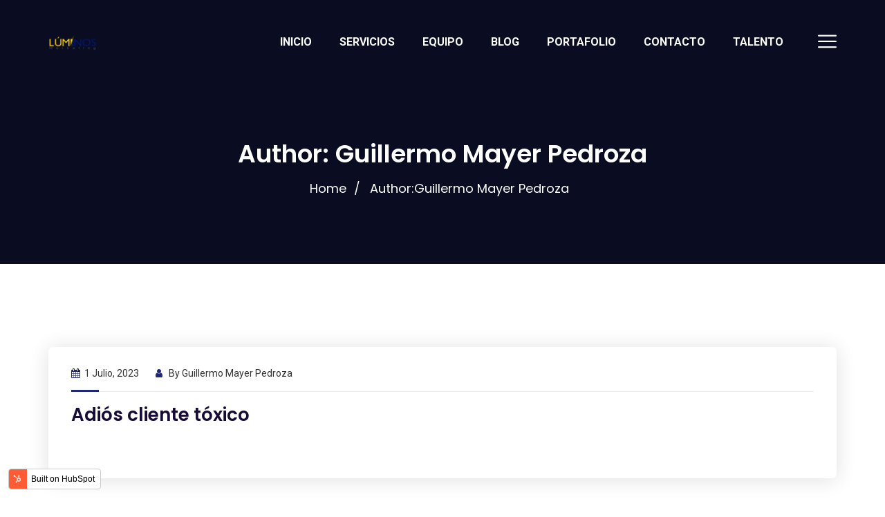

--- FILE ---
content_type: text/html; charset=UTF-8
request_url: https://consultoria.luminos.com.mx/author/guillermo-mayer-pedroza
body_size: 5976
content:
<!doctype html><!--[if lt IE 7]> <html class="no-js lt-ie9 lt-ie8 lt-ie7" lang="es-mx" > <![endif]--><!--[if IE 7]>    <html class="no-js lt-ie9 lt-ie8" lang="es-mx" >        <![endif]--><!--[if IE 8]>    <html class="no-js lt-ie9" lang="es-mx" >               <![endif]--><!--[if gt IE 8]><!--><html class="no-js" lang="es-mx"><!--<![endif]--><head>
    <meta charset="utf-8">
    <meta http-equiv="X-UA-Compatible" content="IE=edge,chrome=1">
    <meta name="author" content="Lúminos Marketing S.C.">
    <meta name="description" content="Director Comercial en Lúminos Maketing con más de 10 años de experiencia.">
    <meta name="generator" content="HubSpot">
    <title> | Guillermo Mayer Pedroza</title>
    <link rel="shortcut icon" href="https://consultoria.luminos.com.mx/hubfs/favicon-2.png">
    
<meta name="viewport" content="width=device-width, initial-scale=1">

    <script src="/hs/hsstatic/jquery-libs/static-1.1/jquery/jquery-1.7.1.js"></script>
<script>hsjQuery = window['jQuery'];</script>
    <meta property="og:description" content="Director Comercial en Lúminos Maketing con más de 10 años de experiencia.">
    <meta property="og:title" content=" | Guillermo Mayer Pedroza">
    <meta name="twitter:description" content="Director Comercial en Lúminos Maketing con más de 10 años de experiencia.">
    <meta name="twitter:title" content=" | Guillermo Mayer Pedroza">

    

    
    <style>
a.cta_button{-moz-box-sizing:content-box !important;-webkit-box-sizing:content-box !important;box-sizing:content-box !important;vertical-align:middle}.hs-breadcrumb-menu{list-style-type:none;margin:0px 0px 0px 0px;padding:0px 0px 0px 0px}.hs-breadcrumb-menu-item{float:left;padding:10px 0px 10px 10px}.hs-breadcrumb-menu-divider:before{content:'›';padding-left:10px}.hs-featured-image-link{border:0}.hs-featured-image{float:right;margin:0 0 20px 20px;max-width:50%}@media (max-width: 568px){.hs-featured-image{float:none;margin:0;width:100%;max-width:100%}}.hs-screen-reader-text{clip:rect(1px, 1px, 1px, 1px);height:1px;overflow:hidden;position:absolute !important;width:1px}
</style>

    

    
<!--  Added by GoogleAnalytics integration -->
<script>
var _hsp = window._hsp = window._hsp || [];
_hsp.push(['addPrivacyConsentListener', function(consent) { if (consent.allowed || (consent.categories && consent.categories.analytics)) {
  (function(i,s,o,g,r,a,m){i['GoogleAnalyticsObject']=r;i[r]=i[r]||function(){
  (i[r].q=i[r].q||[]).push(arguments)},i[r].l=1*new Date();a=s.createElement(o),
  m=s.getElementsByTagName(o)[0];a.async=1;a.src=g;m.parentNode.insertBefore(a,m)
})(window,document,'script','//www.google-analytics.com/analytics.js','ga');
  ga('create','UA-30743252-1','auto');
  ga('send','pageview');
}}]);
</script>

<!-- /Added by GoogleAnalytics integration -->

<!--  Added by GoogleAnalytics4 integration -->
<script>
var _hsp = window._hsp = window._hsp || [];
window.dataLayer = window.dataLayer || [];
function gtag(){dataLayer.push(arguments);}

var useGoogleConsentModeV2 = true;
var waitForUpdateMillis = 1000;


if (!window._hsGoogleConsentRunOnce) {
  window._hsGoogleConsentRunOnce = true;

  gtag('consent', 'default', {
    'ad_storage': 'denied',
    'analytics_storage': 'denied',
    'ad_user_data': 'denied',
    'ad_personalization': 'denied',
    'wait_for_update': waitForUpdateMillis
  });

  if (useGoogleConsentModeV2) {
    _hsp.push(['useGoogleConsentModeV2'])
  } else {
    _hsp.push(['addPrivacyConsentListener', function(consent){
      var hasAnalyticsConsent = consent && (consent.allowed || (consent.categories && consent.categories.analytics));
      var hasAdsConsent = consent && (consent.allowed || (consent.categories && consent.categories.advertisement));

      gtag('consent', 'update', {
        'ad_storage': hasAdsConsent ? 'granted' : 'denied',
        'analytics_storage': hasAnalyticsConsent ? 'granted' : 'denied',
        'ad_user_data': hasAdsConsent ? 'granted' : 'denied',
        'ad_personalization': hasAdsConsent ? 'granted' : 'denied'
      });
    }]);
  }
}

gtag('js', new Date());
gtag('set', 'developer_id.dZTQ1Zm', true);
gtag('config', 'G-348120001');
</script>
<script async src="https://www.googletagmanager.com/gtag/js?id=G-348120001"></script>

<!-- /Added by GoogleAnalytics4 integration -->


<!-- Global site tag (gtag.js) - Google Analytics -->
<script async src="https://www.googletagmanager.com/gtag/js?id=UA-30743252-1"></script>
<script>
  window.dataLayer = window.dataLayer || [];
  function gtag(){dataLayer.push(arguments);}
  gtag('js', new Date());

  gtag('config', 'UA-30743252-1');
</script>


<meta property="og:type" content="blog">
<meta name="twitter:card" content="summary">
<meta name="twitter:domain" content="consultoria.luminos.com.mx">
<link rel="alternate" type="application/rss+xml" href="https://consultoria.luminos.com.mx/rss.xml">
<script src="//platform.linkedin.com/in.js" type="text/javascript">
    lang: es_ES
</script>

<meta http-equiv="content-language" content="es-mx">
<link rel="stylesheet" href="//7052064.fs1.hubspotusercontent-na1.net/hubfs/7052064/hub_generated/template_assets/DEFAULT_ASSET/1767118704405/template_layout.min.css">


<link rel="stylesheet" href="https://consultoria.luminos.com.mx/hubfs/hub_generated/template_assets/1/10285539440/1739449753798/template_Lminos_Marketing_June2019-Blog_style.css">

<meta name="twitter:site" content="@luminosmkt">
<link rel="canonical" href="https://consultoria.luminos.com.mx/author/guillermo-mayer-pedroza">

</head>
<body class="blog   hs-blog-id-8831805130 hs-blog-listing" style="">
    <div class="header-container-wrapper">
    <div class="header-container container-fluid">

<div class="row-fluid-wrapper row-depth-1 row-number-1 ">
<div class="row-fluid ">
<div class="span12 widget-span widget-type-global_group " style="" data-widget-type="global_group" data-x="0" data-w="12">
<div class="" data-global-widget-path="generated_global_groups/10285467955.html"><div class="row-fluid-wrapper row-depth-1 row-number-1 ">
<div class="row-fluid ">
<div class="span12 widget-span widget-type-cell custom-header desktop" style="" data-widget-type="cell" data-x="0" data-w="12">

<div class="row-fluid-wrapper row-depth-1 row-number-2 ">
<div class="row-fluid ">
<div class="span12 widget-span widget-type-cell page-center" style="" data-widget-type="cell" data-x="0" data-w="12">

<div class="row-fluid-wrapper row-depth-1 row-number-3 ">
<div class="row-fluid ">
<div class="span4 widget-span widget-type-custom_widget custom-logo" style="" data-widget-type="custom_widget" data-x="0" data-w="4">
<div id="hs_cos_wrapper_module_1559890557246891" class="hs_cos_wrapper hs_cos_wrapper_widget hs_cos_wrapper_type_module widget-type-rich_text" style="" data-hs-cos-general-type="widget" data-hs-cos-type="module"><span id="hs_cos_wrapper_module_1559890557246891_" class="hs_cos_wrapper hs_cos_wrapper_widget hs_cos_wrapper_type_rich_text" style="" data-hs-cos-general-type="widget" data-hs-cos-type="rich_text"><a href="http://luminos.com.mx/marketing/" title="Lúminos Marketing"><img src="https://consultoria.luminos.com.mx/hubfs/Lminos_Marketing_June2019/Images/logo-luminos-600.png" alt="Lúminos Marketing"></a></span></div>

</div><!--end widget-span -->
<div class="span8 widget-span widget-type-custom_widget custom-menu-primary2" style="" data-widget-type="custom_widget" data-x="4" data-w="8">
<div id="hs_cos_wrapper_module_151811933987828" class="hs_cos_wrapper hs_cos_wrapper_widget hs_cos_wrapper_type_module widget-type-menu" style="" data-hs-cos-general-type="widget" data-hs-cos-type="module">
<span id="hs_cos_wrapper_module_151811933987828_" class="hs_cos_wrapper hs_cos_wrapper_widget hs_cos_wrapper_type_menu" style="" data-hs-cos-general-type="widget" data-hs-cos-type="menu"><div id="hs_menu_wrapper_module_151811933987828_" class="hs-menu-wrapper active-branch flyouts hs-menu-flow-horizontal" role="navigation" data-sitemap-name="default" data-menu-id="10285468599" aria-label="Navigation Menu">
 <ul role="menu">
  <li class="hs-menu-item hs-menu-depth-1" role="none"><a href="http://luminos.com.mx/marketing/" role="menuitem">INICIO</a></li>
  <li class="hs-menu-item hs-menu-depth-1" role="none"><a href="http://luminos.com.mx/marketing/#servicios" role="menuitem">SERVICIOS</a></li>
  <li class="hs-menu-item hs-menu-depth-1" role="none"><a href="http://luminos.com.mx/marketing/#equipo" role="menuitem">EQUIPO</a></li>
  <li class="hs-menu-item hs-menu-depth-1" role="none"><a href="http://luminos.com.mx/marketing/blog/" role="menuitem">BLOG</a></li>
  <li class="hs-menu-item hs-menu-depth-1" role="none"><a href="http://luminos.com.mx/marketing/portafolio/" role="menuitem">PORTAFOLIO</a></li>
  <li class="hs-menu-item hs-menu-depth-1" role="none"><a href="http://luminos.com.mx/marketing/contacto/" role="menuitem">CONTACTO</a></li>
  <li class="hs-menu-item hs-menu-depth-1" role="none"><a href="https://consultoria.luminos.com.mx/es/talento-empleos-de-marketing" role="menuitem">TALENTO</a></li>
 </ul>
</div></span></div>

</div><!--end widget-span -->
</div><!--end row-->
</div><!--end row-wrapper -->

</div><!--end widget-span -->
</div><!--end row-->
</div><!--end row-wrapper -->

<div class="row-fluid-wrapper row-depth-1 row-number-4 ">
<div class="row-fluid ">
<div class="span12 widget-span widget-type-custom_widget custom-menu-primary" style="" data-widget-type="custom_widget" data-x="0" data-w="12">
<div id="hs_cos_wrapper_module_15599000247931812" class="hs_cos_wrapper hs_cos_wrapper_widget hs_cos_wrapper_type_module widget-type-menu" style="" data-hs-cos-general-type="widget" data-hs-cos-type="module">
<span id="hs_cos_wrapper_module_15599000247931812_" class="hs_cos_wrapper hs_cos_wrapper_widget hs_cos_wrapper_type_menu" style="" data-hs-cos-general-type="widget" data-hs-cos-type="menu"><div id="hs_menu_wrapper_module_15599000247931812_" class="hs-menu-wrapper active-branch flyouts hs-menu-flow-horizontal" role="navigation" data-sitemap-name="default" data-menu-id="10285468599" aria-label="Navigation Menu">
 <ul role="menu">
  <li class="hs-menu-item hs-menu-depth-1" role="none"><a href="http://luminos.com.mx/marketing/" role="menuitem">INICIO</a></li>
  <li class="hs-menu-item hs-menu-depth-1" role="none"><a href="http://luminos.com.mx/marketing/#servicios" role="menuitem">SERVICIOS</a></li>
  <li class="hs-menu-item hs-menu-depth-1" role="none"><a href="http://luminos.com.mx/marketing/#equipo" role="menuitem">EQUIPO</a></li>
  <li class="hs-menu-item hs-menu-depth-1" role="none"><a href="http://luminos.com.mx/marketing/blog/" role="menuitem">BLOG</a></li>
  <li class="hs-menu-item hs-menu-depth-1" role="none"><a href="http://luminos.com.mx/marketing/portafolio/" role="menuitem">PORTAFOLIO</a></li>
  <li class="hs-menu-item hs-menu-depth-1" role="none"><a href="http://luminos.com.mx/marketing/contacto/" role="menuitem">CONTACTO</a></li>
  <li class="hs-menu-item hs-menu-depth-1" role="none"><a href="https://consultoria.luminos.com.mx/es/talento-empleos-de-marketing" role="menuitem">TALENTO</a></li>
 </ul>
</div></span></div>

</div><!--end widget-span -->
</div><!--end row-->
</div><!--end row-wrapper -->

</div><!--end widget-span -->
</div><!--end row-->
</div><!--end row-wrapper -->

<div class="row-fluid-wrapper row-depth-1 row-number-5 ">
<div class="row-fluid ">
<div class="span12 widget-span widget-type-cell custom-header mobile" style="" data-widget-type="cell" data-x="0" data-w="12">

<div class="row-fluid-wrapper row-depth-1 row-number-6 ">
<div class="row-fluid ">
<div class="span12 widget-span widget-type-cell page-center" style="" data-widget-type="cell" data-x="0" data-w="12">

<div class="row-fluid-wrapper row-depth-1 row-number-7 ">
<div class="row-fluid ">
<div class="span12 widget-span widget-type-custom_widget custom-logo" style="" data-widget-type="custom_widget" data-x="0" data-w="12">
<div id="hs_cos_wrapper_module_15598957374871199" class="hs_cos_wrapper hs_cos_wrapper_widget hs_cos_wrapper_type_module widget-type-rich_text" style="" data-hs-cos-general-type="widget" data-hs-cos-type="module"><span id="hs_cos_wrapper_module_15598957374871199_" class="hs_cos_wrapper hs_cos_wrapper_widget hs_cos_wrapper_type_rich_text" style="" data-hs-cos-general-type="widget" data-hs-cos-type="rich_text"><a href="http://luminos.com.mx/marketing/" title="Lúminos Marketing"><img src="https://consultoria.luminos.com.mx/hubfs/Lminos_Marketing_June2019/Images/logo-luminos-600.png" alt="Lúminos Marketing"></a></span></div>

</div><!--end widget-span -->
</div><!--end row-->
</div><!--end row-wrapper -->

<div class="row-fluid-wrapper row-depth-1 row-number-8 ">
<div class="row-fluid ">
<div class="span12 widget-span widget-type-custom_widget custom-menu-primary" style="" data-widget-type="custom_widget" data-x="0" data-w="12">
<div id="hs_cos_wrapper_module_15598957374861198" class="hs_cos_wrapper hs_cos_wrapper_widget hs_cos_wrapper_type_module widget-type-menu" style="" data-hs-cos-general-type="widget" data-hs-cos-type="module">
<span id="hs_cos_wrapper_module_15598957374861198_" class="hs_cos_wrapper hs_cos_wrapper_widget hs_cos_wrapper_type_menu" style="" data-hs-cos-general-type="widget" data-hs-cos-type="menu"><div id="hs_menu_wrapper_module_15598957374861198_" class="hs-menu-wrapper active-branch flyouts hs-menu-flow-horizontal" role="navigation" data-sitemap-name="default" data-menu-id="10275883051" aria-label="Navigation Menu">
 <ul role="menu">
  <li class="hs-menu-item hs-menu-depth-1 hs-item-has-children" role="none"><a href="http://luminos.com.mx/marketing/" aria-haspopup="true" aria-expanded="false" role="menuitem">INICIO</a>
   <ul role="menu" class="hs-menu-children-wrapper">
    <li class="hs-menu-item hs-menu-depth-2" role="none"><a href="javascript:;" role="menuitem">Dummy Text</a></li>
   </ul></li>
  <li class="hs-menu-item hs-menu-depth-1" role="none"><a href="http://luminos.com.mx/marketing/#servicios" role="menuitem">SERVICIOS</a></li>
  <li class="hs-menu-item hs-menu-depth-1" role="none"><a href="http://luminos.com.mx/marketing/#equipo" role="menuitem">EQUIPO</a></li>
  <li class="hs-menu-item hs-menu-depth-1" role="none"><a href="http://luminos.com.mx/marketing/blog/" role="menuitem">BLOG</a></li>
  <li class="hs-menu-item hs-menu-depth-1" role="none"><a href="http://luminos.com.mx/marketing/portafolio/" role="menuitem">PORTAFOLIO</a></li>
  <li class="hs-menu-item hs-menu-depth-1" role="none"><a href="http://luminos.com.mx/marketing/" role="menuitem">CONTACTO</a></li>
 </ul>
</div></span></div>

</div><!--end widget-span -->
</div><!--end row-->
</div><!--end row-wrapper -->

</div><!--end widget-span -->
</div><!--end row-->
</div><!--end row-wrapper -->

</div><!--end widget-span -->
</div><!--end row-->
</div><!--end row-wrapper -->
</div>
</div><!--end widget-span -->
</div><!--end row-->
</div><!--end row-wrapper -->

    </div><!--end header -->
</div><!--end header wrapper -->

<div class="body-container-wrapper">
    <div class="body-container container-fluid">

<div class="row-fluid-wrapper row-depth-1 row-number-1 ">
<div class="row-fluid ">
<div class="span12 widget-span widget-type-custom_widget " style="" data-widget-type="custom_widget" data-x="0" data-w="12">
<div id="hs_cos_wrapper_module_15599004430461998" class="hs_cos_wrapper hs_cos_wrapper_widget hs_cos_wrapper_type_module" style="" data-hs-cos-general-type="widget" data-hs-cos-type="module"><div class="blog-banner-area" style="background-image: url(//articulos.luminos.com.mx/hs-fs/hubfs/FormatFactoryFormatFactoryFOTO-EQUIPO-LUMINOS.png?width=1536&amp;name=FormatFactoryFormatFactoryFOTO-EQUIPO-LUMINOS.png);">
  <div class="page-center">
    <div class="page-title-inner">
      
      
      <h1 class="page-title">Author: Guillermo Mayer Pedroza</h1>
      
      
      <ul class="breadcrumbs">
        <li><a href="http://luminos.com.mx/marketing/">Home</a></li>
        <span class="seperator"></span>
        
        <li class="current">Author:Guillermo Mayer Pedroza</li>
        
      </ul>
    </div>
  </div>
</div></div>

</div><!--end widget-span -->
</div><!--end row-->
</div><!--end row-wrapper -->

<div class="row-fluid-wrapper row-depth-1 row-number-2 ">
<div class="row-fluid ">
<div class="span12 widget-span widget-type-cell page-center content-wrapper" style="" data-widget-type="cell" data-x="0" data-w="12">

<div class="row-fluid-wrapper row-depth-1 row-number-3 ">
<div class="row-fluid ">
<div class="span12 widget-span widget-type-cell blog-content" style="" data-widget-type="cell" data-x="0" data-w="12">

<div class="row-fluid-wrapper row-depth-1 row-number-4 ">
<div class="row-fluid ">
<div class="span12 widget-span widget-type-custom_widget " style="" data-widget-type="custom_widget" data-x="0" data-w="12">
<div id="hs_cos_wrapper_module_1523032069834331" class="hs_cos_wrapper hs_cos_wrapper_widget hs_cos_wrapper_type_module widget-type-blog_content" style="" data-hs-cos-general-type="widget" data-hs-cos-type="module">
   <div class="blog-section">
<div class="blog-listing-wrapper cell-wrapper">
<div class="blog-section">
<div class="blog-listing-wrapper cell-wrapper">
<div class="post-listing">
<div class="post-item">
<div class="post-item-wrapper">
<div class="entry-body">
<div class="entry-holder">
<ul class="entry-meta">
<li><i class="fa fa-calendar"></i>1 julio, 2023</li>
<li class="item-author">
<i class="fa fa-user"></i>
By     <a class="author-link" href="https://consultoria.luminos.com.mx/author/guillermo-mayer-pedroza">Guillermo Mayer Pedroza</a>                     
</li>
</ul>
<div class="post-header">
<h2><a href="https://consultoria.luminos.com.mx/adiós-cliente-tóxico">Adiós cliente tóxico</a></h2>
</div>
</div>
<div class="post-body clearfix">
<!--post summary-->
</div>
<div class="entry-readmore">
<a class="more-link" href="https://consultoria.luminos.com.mx/adiós-cliente-tóxico">Read More</a>
</div>
</div>
</div>
</div>
<div class="post-item">
<div class="post-item-wrapper">
<div class="hs-featured-image-wrapper">
<div class="entry-featured">
<a href="https://consultoria.luminos.com.mx/4-sencillos-pasos-para-hacer-un-plan-de-marketing-y-conquistar-el-mercado-potosino" title="" class="hs-featured-image-link">
<img src="https://consultoria.luminos.com.mx/hs-fs/hubfs/PLAN%20DE%20MARKETING%20EN%204%20PASOS-1.png?width=1100&amp;name=PLAN%20DE%20MARKETING%20EN%204%20PASOS-1.png" class="hs-featured-image" alt="PLAN DE MARKETING EN 4 PASOS-1">
</a>
</div>
</div>
<div class="entry-body">
<div class="entry-holder">
<ul class="entry-meta">
<li><i class="fa fa-calendar"></i>18 junio, 2019</li>
<li class="item-author">
<i class="fa fa-user"></i>
By     <a class="author-link" href="https://consultoria.luminos.com.mx/author/guillermo-mayer-pedroza">Guillermo Mayer Pedroza</a>                     
</li>
</ul>
<div class="post-header">
<h2><a href="https://consultoria.luminos.com.mx/4-sencillos-pasos-para-hacer-un-plan-de-marketing-y-conquistar-el-mercado-potosino">4 sencillos pasos para hacer un Plan de Marketing y conquistar el mercado potosino</a></h2>
</div>
</div>
<div class="post-body clearfix">
<!--post summary-->
<p class="Publishwithline" style="font-size: 18px;"><strong><span lang="ES-MX">4 sencillos pasos para hacer un Plan de Marketing y conquistar el mercado potosino</span></strong></p>
</div>
<div class="entry-readmore">
<a class="more-link" href="https://consultoria.luminos.com.mx/4-sencillos-pasos-para-hacer-un-plan-de-marketing-y-conquistar-el-mercado-potosino">Read More</a>
</div>
</div>
</div>
</div>
<div class="post-item">
<div class="post-item-wrapper">
<div class="hs-featured-image-wrapper">
<div class="entry-featured">
<a href="https://consultoria.luminos.com.mx/quieres-que-tu-negocio-crezca" title="" class="hs-featured-image-link">
<img src="https://consultoria.luminos.com.mx/hs-fs/hubfs/estrategias-vender-mas.jpg?width=1100&amp;name=estrategias-vender-mas.jpg" class="hs-featured-image" alt="estrategias-vender-mas">
</a>
</div>
</div>
<div class="entry-body">
<div class="entry-holder">
<ul class="entry-meta">
<li><i class="fa fa-calendar"></i>12 junio, 2019</li>
<li class="item-author">
<i class="fa fa-user"></i>
By     <a class="author-link" href="https://consultoria.luminos.com.mx/author/guillermo-mayer-pedroza">Guillermo Mayer Pedroza</a>                     
</li>
</ul>
<div class="post-header">
<h2><a href="https://consultoria.luminos.com.mx/quieres-que-tu-negocio-crezca">¿Quieres que tu negocio crezca?</a></h2>
</div>
</div>
<div class="post-body clearfix">
<!--post summary-->
<h1><strong>¿Quieres que tu negocio crezca?</strong></h1>
<h4><strong>Esta es la fórmula que te llevará a nuevos horizontes de éxito.</strong></h4>
<ul>
<li><strong>Define una meta realista y que motive a tu negocio en crecimiento anual.</strong></li>
<li><strong>Determina un presupuesto FIJO para marketing y ventas</strong></li>
<li><strong>Invierte en&nbsp;</strong><strong>innovación</strong></li>
</ul>
<p><a href="https://www.youtube.com/channel/UCe4iDO6MnwLTGPf0th3VlfA" rel="noopener" target="_blank">Carlos Muñoz</a>, Chief Future Oficcer de Grupo 4S nos[...]</p>
</div>
<div class="entry-readmore">
<a class="more-link" href="https://consultoria.luminos.com.mx/quieres-que-tu-negocio-crezca">Read More</a>
</div>
</div>
</div>
</div>
</div>
<div class="blog-pagination">
<a class="active" href="https://consultoria.luminos.com.mx/author/guillermo-mayer-pedroza/page/1">1</a>
</div>
</div>
</div>
</div>
</div>
</div>

</div><!--end widget-span -->
</div><!--end row-->
</div><!--end row-wrapper -->

</div><!--end widget-span -->
</div><!--end row-->
</div><!--end row-wrapper -->

</div><!--end widget-span -->
</div><!--end row-->
</div><!--end row-wrapper -->

    </div><!--end body -->
</div><!--end body wrapper -->

<div class="footer-container-wrapper">
    <div class="footer-container container-fluid">

<div class="row-fluid-wrapper row-depth-1 row-number-1 ">
<div class="row-fluid ">
<div class="span12 widget-span widget-type-global_group " style="" data-widget-type="global_group" data-x="0" data-w="12">
<div class="" data-global-widget-path="generated_global_groups/10272095249.html"><div class="row-fluid-wrapper row-depth-1 row-number-1 ">
<div class="row-fluid ">
<div class="span12 widget-span widget-type-cell custom-footer" style="" data-widget-type="cell" data-x="0" data-w="12">

<div class="row-fluid-wrapper row-depth-1 row-number-2 ">
<div class="row-fluid ">
<div class="span12 widget-span widget-type-cell custom-top-footer" style="" data-widget-type="cell" data-x="0" data-w="12">

<div class="row-fluid-wrapper row-depth-1 row-number-3 ">
<div class="row-fluid ">
<div class="span12 widget-span widget-type-cell page-center" style="" data-widget-type="cell" data-x="0" data-w="12">

<div class="row-fluid-wrapper row-depth-1 row-number-4 ">
<div class="row-fluid ">
<div class="span12 widget-span widget-type-custom_widget custom-footer-form-icon" style="" data-widget-type="custom_widget" data-x="0" data-w="12">
<div id="hs_cos_wrapper_module_1559885184716568" class="hs_cos_wrapper hs_cos_wrapper_widget hs_cos_wrapper_type_module" style="" data-hs-cos-general-type="widget" data-hs-cos-type="module"><div class="ct-footer-item col-xl-6 col-lg-6 col-md-6 col-sm-12">
   <div class="footer-logo">
     <a href="http://luminos.com.mx/marketing/">
       <img src="https://consultoria.luminos.com.mx/hubfs/Lminos_Marketing_June2019/Images/logo.png" class="footer-img-logo" alt="Luminos Marketing San Luis Potosi"></a>
  </div>
   <div class="widget widget_text">
      <div class="textwidget">
         <p>Marketing Inteligente para Crecimiento de tus Inversiones</p>
      </div>
   </div>
   <div class="contact-info widget">
      <ul class="ct-contact-info-inner">
         <li>
            <i class="fa fa-phone"></i>
            <span>01 (444) 811 77 85</span>
         </li>
         <li>
            <i class="fa fa-envelope"></i>
            <span>soluciones@luminos.com.mx</span>
         </li>
         <li>
            <i class="fa fa-home"></i>
            <span>Manuel J. Clouthier No. 108, Piso 5, Int. 2 Col. Burócrata, CP. 78230, San Luis Potosí, S.L.P., México</span>
         </li>
      </ul>
   </div>
   <div class="social-footer">
      <ul class="ct-social">
         <li><a class="hover-effect social-facebook" target="_blank" href="https://www.facebook.com/luminosmkt/"><i class="fa fa-facebook"></i><span>Facebook</span></a></li>
         <li><a class="hover-effect social-twitter" target="_blank" href="https://twitter.com/luminosmkt"><i class="fa fa-twitter"></i><span>Twitter</span></a></li>
         <li><a class="hover-effect social-instagram" target="_blank" href="https://www.instagram.com/luminos_marketing/"><i class="fa fa-instagram"></i><span>Instagram</span></a></li>
      </ul>
   </div>
   <div class="widget widget_nav_menu">
      <div class="menu-footer-container">
         <ul id="menu-footer" class="menu">
            <li id="menu-item-2402" class="menu-item menu-item-type-post_type menu-item-object-page menu-item-2402"><a href="http://luminos.com.mx/marketing/politica-privacidad/" class="no-one-page">Aviso de privacidad</a></li>
         </ul>
      </div>
   </div>
</div>
<div class="footer-form-group">
  <div class="footer-form-title">
    <h2 class="footer-widget-title">SUSCRÍBETE Y RECIBE ARTÍCULOS EN TU EMAIL</h2>
  </div>
  <br>
  <br>
  <div class="footer-form">
<span id="hs_cos_wrapper_module_1559885184716568_" class="hs_cos_wrapper hs_cos_wrapper_widget hs_cos_wrapper_type_form" style="" data-hs-cos-general-type="widget" data-hs-cos-type="form"><h3 id="hs_cos_wrapper_form_205275614_title" class="hs_cos_wrapper form-title" data-hs-cos-general-type="widget_field" data-hs-cos-type="text"></h3>

<div id="hs_form_target_form_205275614"></div>









</span>
  </div>
   <div class="footer-form-text">
    <p>Recibe artículos de interés para tu negocio</p>
  </div>
</div></div>

</div><!--end widget-span -->
</div><!--end row-->
</div><!--end row-wrapper -->

</div><!--end widget-span -->
</div><!--end row-->
</div><!--end row-wrapper -->

</div><!--end widget-span -->
</div><!--end row-->
</div><!--end row-wrapper -->

<div class="row-fluid-wrapper row-depth-1 row-number-5 ">
<div class="row-fluid ">
<div class="span12 widget-span widget-type-cell custom-bottom-footer" style="" data-widget-type="cell" data-x="0" data-w="12">

<div class="row-fluid-wrapper row-depth-1 row-number-6 ">
<div class="row-fluid ">
<div class="span12 widget-span widget-type-cell page-center" style="" data-widget-type="cell" data-x="0" data-w="12">

<div class="row-fluid-wrapper row-depth-1 row-number-7 ">
<div class="row-fluid ">
<div class="span12 widget-span widget-type-custom_widget custom-follow-us" style="" data-widget-type="custom_widget" data-x="0" data-w="12">
<div id="hs_cos_wrapper_module_1559884341104424" class="hs_cos_wrapper hs_cos_wrapper_widget hs_cos_wrapper_type_module" style="" data-hs-cos-general-type="widget" data-hs-cos-type="module"><div class="copyright">
   <div class="bottom-copyright">
      Lúminos Marketing 2019                
   </div>
   <div class="bottom-social">
      <label>Síguenos:</label>
      <a href="https://web.facebook.com/luminosmkt/" target="_blank"><i class="fa fa-facebook-square"></i></a>                
   </div>
</div></div>

</div><!--end widget-span -->
</div><!--end row-->
</div><!--end row-wrapper -->

</div><!--end widget-span -->
</div><!--end row-->
</div><!--end row-wrapper -->

</div><!--end widget-span -->
</div><!--end row-->
</div><!--end row-wrapper -->

</div><!--end widget-span -->
</div><!--end row-->
</div><!--end row-wrapper -->
</div>
</div><!--end widget-span -->
</div><!--end row-->
</div><!--end row-wrapper -->

    </div><!--end footer -->
</div><!--end footer wrapper -->

    
<script defer src="/hs/hsstatic/cms-free-branding-lib/static-1.2918/js/index.js"></script>
<!-- HubSpot performance collection script -->
<script defer src="/hs/hsstatic/content-cwv-embed/static-1.1293/embed.js"></script>
<script src="https://consultoria.luminos.com.mx/hubfs/hub_generated/template_assets/1/10285539474/1739449754274/template_Lminos_Marketing_June2019-Blog_main.min.js"></script>
<script>
var hsVars = hsVars || {}; hsVars['language'] = 'es-mx';
</script>

<script src="/hs/hsstatic/cos-i18n/static-1.53/bundles/project.js"></script>
<script src="/hs/hsstatic/keyboard-accessible-menu-flyouts/static-1.17/bundles/project.js"></script>

    <!--[if lte IE 8]>
    <script charset="utf-8" src="https://js.hsforms.net/forms/v2-legacy.js"></script>
    <![endif]-->

<script data-hs-allowed="true" src="/_hcms/forms/v2.js"></script>

    <script data-hs-allowed="true">
        var options = {
            portalId: '1930771',
            formId: '97a142f3-90a6-465f-a44f-af6ddb2bbede',
            formInstanceId: '4220',
            
            pageId: '8831805130',
            
            region: 'na1',
            
            
            
            
            
            
            inlineMessage: "Thanks for submitting the form.",
            
            
            rawInlineMessage: "Thanks for submitting the form.",
            
            
            hsFormKey: "f854267af662ca7ebd2f7a72fd50c2c3",
            
            
            css: '',
            target: '#hs_form_target_form_205275614',
            
            
            
            
            
            
            
            contentType: "listing-page",
            
            
            
            formsBaseUrl: '/_hcms/forms/',
            
            
            
            formData: {
                cssClass: 'hs-form stacked hs-custom-form'
            }
        };

        options.getExtraMetaDataBeforeSubmit = function() {
            var metadata = {};
            

            if (hbspt.targetedContentMetadata) {
                var count = hbspt.targetedContentMetadata.length;
                var targetedContentData = [];
                for (var i = 0; i < count; i++) {
                    var tc = hbspt.targetedContentMetadata[i];
                     if ( tc.length !== 3) {
                        continue;
                     }
                     targetedContentData.push({
                        definitionId: tc[0],
                        criterionId: tc[1],
                        smartTypeId: tc[2]
                     });
                }
                metadata["targetedContentMetadata"] = JSON.stringify(targetedContentData);
            }

            return metadata;
        };

        hbspt.forms.create(options);
    </script>


<!-- Start of HubSpot Analytics Code -->
<script type="text/javascript">
var _hsq = _hsq || [];
_hsq.push(["setContentType", "listing-page"]);
_hsq.push(["setCanonicalUrl", "https:\/\/consultoria.luminos.com.mx\/author\/guillermo-mayer-pedroza"]);
_hsq.push(["setPageId", "8831805130"]);
_hsq.push(["setContentMetadata", {
    "contentPageId": null,
    "legacyPageId": null,
    "contentFolderId": null,
    "contentGroupId": 8831805130,
    "abTestId": null,
    "languageVariantId": null,
    "languageCode": null,
    
    
}]);
</script>

<script type="text/javascript" id="hs-script-loader" async defer src="/hs/scriptloader/1930771.js"></script>
<!-- End of HubSpot Analytics Code -->


<script type="text/javascript">
var hsVars = {
    render_id: "72cb1109-7716-4190-a160-eec41dbb2669",
    ticks: 1767367064821,
    page_id: 0,
    
    content_group_id: 8831805130,
    portal_id: 1930771,
    app_hs_base_url: "https://app.hubspot.com",
    cp_hs_base_url: "https://cp.hubspot.com",
    language: "es-mx",
    analytics_page_type: "listing-page",
    scp_content_type: "",
    
    analytics_page_id: "8831805130",
    category_id: 3,
    folder_id: 0,
    is_hubspot_user: false
}
</script>


<script defer src="/hs/hsstatic/HubspotToolsMenu/static-1.432/js/index.js"></script>



<div id="fb-root"></div>
  <script>(function(d, s, id) {
  var js, fjs = d.getElementsByTagName(s)[0];
  if (d.getElementById(id)) return;
  js = d.createElement(s); js.id = id;
  js.src = "//connect.facebook.net/es_ES/sdk.js#xfbml=1&version=v3.0";
  fjs.parentNode.insertBefore(js, fjs);
 }(document, 'script', 'facebook-jssdk'));</script> <script>!function(d,s,id){var js,fjs=d.getElementsByTagName(s)[0];if(!d.getElementById(id)){js=d.createElement(s);js.id=id;js.src="https://platform.twitter.com/widgets.js";fjs.parentNode.insertBefore(js,fjs);}}(document,"script","twitter-wjs");</script>
 
    
    <!-- Generated by the HubSpot Template Builder - template version 1.03 -->

</body></html>

--- FILE ---
content_type: text/css
request_url: https://consultoria.luminos.com.mx/hubfs/hub_generated/template_assets/1/10285539440/1739449753798/template_Lminos_Marketing_June2019-Blog_style.css
body_size: 16357
content:
/* ==========================================================================
HubSpot Migrations Services - COS Boilerplate v2.0.0                              
========================================================================== */


/* ==========================================================================
Table of Contents:

1. EXTERNAL RESOURCES
2. BASE STYLES
3. COS STRUCTURE
4. MAIN NAVIGATION
5. BLOG
6. FORMS
7. BUTTONS
8. MISCELLANEOUS
9. MOBILE MEDIA QUERIES
========================================================================== */


/* ==========================================================================
1. EXTERNAL RESOURCES                                            
========================================================================== */


/* =============== @import, @font-face, and CSS File Includes =============== */

@import url('//fonts.googleapis.com/css?family=Open+Sans:300,300i,400,400i,600,600i,700,700i,800,800i|Poppins:100,100i,200,200i,300,300i,400,400i,500,500i,600,600i,700,700i,800,800i,900,900i|Roboto:100,300,400,500,700,900&display=swap&subset=cyrillic,cyrillic-ext,devanagari,greek,greek-ext,latin-ext,vietnamese');

@import url(//cdnjs.cloudflare.com/ajax/libs/font-awesome/4.7.0/css/font-awesome.css);

@import url('//fonts.googleapis.com/css?family=Heebo:100,300,400,500,700,800,900&display=swap&subset=hebrew');

@font-face {
  font-family: Material-Design-Iconic-Font;
  src: url("//cdn2.hubspot.net/hubfs/1930771/Lminos_Marketing_June2019/Fonts/Material-Design-Iconic-Font.woff2") format("woff2"), 
    url("//cdn2.hubspot.net/hubfs/1930771/Lminos_Marketing_June2019/Fonts/Material-Design-Iconic-Font.woff") format("woff"), 
    url("//cdn2.hubspot.net/hubfs/1930771/Lminos_Marketing_June2019/Fonts/Material-Design-Iconic-Font.eot") format("eot"), 
    url("//cdn2.hubspot.net/hubfs/1930771/Lminos_Marketing_June2019/Fonts/Material-Design-Iconic-Font.ttf") format("truetype");
}

@font-face {
  font-family: "Flaticon";
  src: url("//cdn2.hubspot.net/hubfs/1930771/Lminos_Marketing_June2019/Fonts/Flaticon.eot") format("embedded-opentype"), 
    url("//cdn2.hubspot.net/hubfs/1930771/Lminos_Marketing_June2019/Fonts/Flaticon.woff") format("woff"), 
    url("//cdn2.hubspot.net/hubfs/1930771/Lminos_Marketing_June2019/Fonts/Flaticon.ttf") format("truetype");
  font-style: normal;
  font-weight: normal;
}

@font-face {
  font-family: "themify";
  src: url("//cdn2.hubspot.net/hubfs/1930771/Lminos_Marketing_June2019/Fonts/themify.eot") format("embedded-opentype"), 
    url("//cdn2.hubspot.net/hubfs/1930771/Lminos_Marketing_June2019/Fonts/themify.woff") format("woff"), 
    url("//cdn2.hubspot.net/hubfs/1930771/Lminos_Marketing_June2019/Fonts/themify.ttf") format("truetype");
  font-style: normal;
  font-weight: normal;
}





/* EX: @import url('http://example.com/example_style.css'); */

/* HubSpot_Boilerplate-modules.css is required to address style issues with the default modules and responsive grid layout */
/* Images */
img {
  max-width: 100%;
  height: auto;
  border: 0;
  -ms-interpolation-mode: bicubic;
  vertical-align: bottom; /* Suppress the space beneath the baseline */
}
img.alignRight, img.alignright{ margin: 0 0 5px 15px; }
img.alignLeft, img.alignleft{ margin: 0 15px 5px 0; }

/* Reduces min-height on bootstrap structure */
.row-fluid [class*="span"] { min-height: 1px; }

/* Blog Social Sharing */
.hs-blog-social-share .hs-blog-social-share-list {
  margin: 0;
  list-style: none !important;
}
.hs-blog-social-share .hs-blog-social-share-list .hs-blog-social-share-item {
  height: 30px;
  list-style: none !important;
}
@media (max-width: 479px){
  .hs-blog-social-share .hs-blog-social-share-list .hs-blog-social-share-item:nth-child(2) {
    float: none !important; /* Stack social icons into two rows on phones */
  }
}
.hs-blog-social-share .hs-blog-social-share-list .hs-blog-social-share-item .fb-like > span{
  vertical-align: top !important; /* Aligns Facebook icon with other social media icons */
}

/* Captcha */
#recaptcha_response_field {
  width: auto !important;
  display: inline-block !important;
}

/* line height fix for reCaptcha theme */
#recaptcha_table td {line-height: 0;}
.recaptchatable #recaptcha_response_field { min-height: 0;line-height: 12px; }

@media all and (max-width: 400px) {
  /* beat recaptcha into being responsive, !importants and specificity are necessary */
  #captcha_wrapper,
  #recaptcha_area,
  #recaptcha_area table#recaptcha_table,
  #recaptcha_area table#recaptcha_table .recaptcha_r1_c1 {
    width: auto !important;
    overflow: hidden; 
  }
  #recaptcha_area table#recaptcha_table .recaptcha_r4_c4 { width: 67px !important; }
  #recaptcha_area table#recaptcha_table #recaptcha_image { width:280px !important; }
}

/* Videos */
video {
  max-width: 100%;
  height: auto;
}

/* Date Picker */
#calroot {
  width: 202px !important;
  line-height: normal;
}
#calroot,
#calroot *,
#calroot *:before,
#calroot *:after {
  -webkit-box-sizing: content-box;
  -moz-box-sizing: content-box;
  box-sizing: content-box;
} 
#calroot select {
  min-height: 0 !important;
  padding: 1px 2px !important;
  font-family: "Lucida Grande", "Lucida Sans Unicode", "Bitstream Vera Sans", "Trebuchet MS", Verdana, sans-serif !important;
  font-size: 10px !important;
  line-height: 18px !important;
  font-weight: normal !important;
} 
#caldays {
  margin-bottom: 4px;
}

/* Responsive Embed Container (iFrame, Object, Embed)*/
@media only screen and (max-width: 767px){
  .hs-responsive-embed,
  .hs-responsive-embed.hs-responsive-embed-youtube,
  .hs-responsive-embed.hs-responsive-embed-wistia,
  .hs-responsive-embed.hs-responsive-embed-vimeo {
    position: relative;
    height: 0;
    overflow: hidden;
    padding-bottom: 56.25%;
    padding-top: 30px;
    padding-left: 0;
    padding-right: 0;
  }
  .hs-responsive-embed iframe, 
  .hs-responsive-embed object, 
  .hs-responsive-embed embed {
    position: absolute;
    top: 0;
    left: 0;
    width: 100%;
    height: 100%;
    border: 0;
  }
}
.hs-responsive-embed.hs-responsive-embed-instagram {
  padding-top: 0px;
  padding-bottom: 116.01%;
}
.hs-responsive-embed.hs-responsive-embed-pinterest {
  height: auto;
  overflow: visible;
  padding: 0 0 0 0;
}
.hs-responsive-embed.hs-responsive-embed-pinterest iframe {
  position: static;
  width: auto;
  height: auto;
}
iframe[src^="http://www.slideshare.net/slideshow/embed_code/"] {
  width: 100%;
  max-width: 100%;
}
@media (max-width: 568px) {
  iframe {
    max-width: 100%;
  }
}

/* Forms */
textarea,
input[type="text"],
input[type="password"],
input[type="datetime"],
input[type="datetime-local"],
input[type="date"],
input[type="month"],
input[type="time"],
input[type="week"],
input[type="number"],
input[type="email"],
input[type="url"],
input[type="search"],
input[type="tel"],
input[type="color"]
select {
  display: inline-block;
  -webkit-box-sizing: border-box;
  -moz-box-sizing: border-box;
  box-sizing: border-box;
}

/* Fix radio button and check box fields in multi column forms*/
.hs-form fieldset[class*="form-columns"] input[type="checkbox"].hs-input,
.hs-form fieldset[class*="form-columns"] input[type="radio"].hs-input {
  width: auto;
}

/* System Template Forms */
#email-prefs-form .email-edit {
  width: 100% !important;
  max-width: 507px !important;
}
#hs-pwd-widget-password {
  height: auto !important;
}

/* Menus */
.hs-menu-wrapper ul {
  padding: 0; 
}

/* Horizontal Menu
========================================================================== */

.hs-menu-wrapper.hs-menu-flow-horizontal ul {
  list-style: none;
  margin: 0;
}
.hs-menu-wrapper.hs-menu-flow-horizontal > ul {
  display: inline-block;
}
.hs-menu-wrapper.hs-menu-flow-horizontal > ul:before {
  content: " ";
  display: table;
}
.hs-menu-wrapper.hs-menu-flow-horizontal > ul:after {
  content: " ";
  display: table;
  clear: both;
}
.hs-menu-wrapper.hs-menu-flow-horizontal > ul li.hs-menu-depth-1 {
  float: left;
}
.hs-menu-wrapper.hs-menu-flow-horizontal > ul li a {
  display: inline-block;
}
.hs-menu-wrapper.hs-menu-flow-horizontal > ul li.hs-item-has-children {
  position: relative;
}
.hs-menu-wrapper.hs-menu-flow-horizontal.flyouts > ul li.hs-item-has-children ul.hs-menu-children-wrapper {
  visibility: hidden;
  opacity: 0;
  -webkit-transition: opacity 0.4s;
  position: absolute;
  z-index: 10;
  left: 0;
}
.hs-menu-wrapper.hs-menu-flow-horizontal > ul li.hs-item-has-children ul.hs-menu-children-wrapper li a {
  display: block;
  white-space: nowrap;
}
.hs-menu-wrapper.hs-menu-flow-horizontal.flyouts > ul li.hs-item-has-children ul.hs-menu-children-wrapper li.hs-item-has-children ul.hs-menu-children-wrapper {
  left: 100%;
  top: 0;
}
.hs-menu-wrapper.hs-menu-flow-horizontal.flyouts > ul li.hs-item-has-children:hover > ul.hs-menu-children-wrapper {
  opacity: 1;
  visibility: visible;
}
.row-fluid-wrapper:last-child .hs-menu-wrapper.hs-menu-flow-horizontal > ul {
  margin-bottom: 0;
}
.hs-menu-wrapper.hs-menu-flow-horizontal.hs-menu-show-active-branch {
  position: relative;
}
.hs-menu-wrapper.hs-menu-flow-horizontal.hs-menu-show-active-branch > ul {
  margin-bottom: 0;
}
.hs-menu-wrapper.hs-menu-flow-horizontal.hs-menu-show-active-branch > ul li.hs-item-has-children {
  position: static;
}
.hs-menu-wrapper.hs-menu-flow-horizontal.hs-menu-show-active-branch > ul li.hs-item-has-children ul.hs-menu-children-wrapper {
  display: none;
}
.hs-menu-wrapper.hs-menu-flow-horizontal.hs-menu-show-active-branch > ul li.hs-item-has-children.active-branch > ul.hs-menu-children-wrapper {
  display: block;
  visibility: visible;
  opacity: 1;
}
.hs-menu-wrapper.hs-menu-flow-horizontal.hs-menu-show-active-branch > ul li.hs-item-has-children.active-branch > ul.hs-menu-children-wrapper:before {
  content: " ";
  display: table;
}
.hs-menu-wrapper.hs-menu-flow-horizontal.hs-menu-show-active-branch > ul li.hs-item-has-children.active-branch > ul.hs-menu-children-wrapper:after {
  content: " ";
  display: table;
  clear: both;
}
.hs-menu-wrapper.hs-menu-flow-horizontal.hs-menu-show-active-branch > ul li.hs-item-has-children.active-branch > ul.hs-menu-children-wrapper > li {
  float: left;
}
.hs-menu-wrapper.hs-menu-flow-horizontal.hs-menu-show-active-branch > ul li.hs-item-has-children.active-branch > ul.hs-menu-children-wrapper > li a {
  display: inline-block;
}

/* Vertical Menu
========================================================================== */ 

.hs-menu-wrapper.hs-menu-flow-vertical {
  width: 100%;
}
.hs-menu-wrapper.hs-menu-flow-vertical ul {
  list-style: none;
  margin: 0;
}
.hs-menu-wrapper.hs-menu-flow-vertical li a {
  display: block;
}
.hs-menu-wrapper.hs-menu-flow-vertical > ul {
  margin-bottom: 0;
}
.hs-menu-wrapper.hs-menu-flow-vertical > ul li.hs-menu-depth-1 > a {
  width: auto;
}
.hs-menu-wrapper.hs-menu-flow-vertical > ul li.hs-item-has-children {
  position: relative;
}

/* Flyouts */
.hs-menu-wrapper.hs-menu-flow-vertical.flyouts > ul li.hs-item-has-children ul.hs-menu-children-wrapper {
  visibility: hidden;
  opacity: 0;
  -webkit-transition: opacity 0.4s;
  position: absolute;
  z-index: 10;
  left: 0;
}
.hs-menu-wrapper.hs-menu-flow-vertical > ul li.hs-item-has-children ul.hs-menu-children-wrapper li a {
  display: block;
  white-space: nowrap;
}
.hs-menu-wrapper.hs-menu-flow-vertical.flyouts > ul li.hs-item-has-children ul.hs-menu-children-wrapper {
  left: 100%;
  top: 0;
}
.hs-menu-wrapper.hs-menu-flow-vertical.flyouts > ul li.hs-item-has-children:hover > ul.hs-menu-children-wrapper {
  opacity: 1;
  visibility: visible;
}


@media (max-width: 767px) {
  .hs-menu-wrapper, .hs-menu-wrapper * {
    -webkit-box-sizing: border-box;
    -moz-box-sizing: border-box;
    box-sizing: border-box;
    display: block;
    width: 100%;
  }
  .hs-menu-wrapper.hs-menu-flow-horizontal ul {
    list-style: none;
    margin: 0;
    display: block;
  }
  .hs-menu-wrapper.hs-menu-flow-horizontal > ul {
    display: block;
  }
  .hs-menu-wrapper.hs-menu-flow-horizontal > ul li.hs-menu-depth-1 {
    float: none;
  }
  .hs-menu-wrapper.hs-menu-flow-horizontal > ul li a,
  .hs-menu-wrapper.hs-menu-flow-horizontal > ul li.hs-item-has-children ul.hs-menu-children-wrapper li a,
  .hs-menu-wrapper.hs-menu-flow-horizontal.hs-menu-show-active-branch > ul li.hs-item-has-children.active-branch > ul.hs-menu-children-wrapper > li a {
    display: block;
  }

  /* Stacking Horizontal Nav for Mobile */
  .hs-menu-wrapper.hs-menu-flow-horizontal>ul li.hs-item-has-children ul.hs-menu-children-wrapper {
    visibility: visible !important;
    opacity: 1 !important;
    position: static !important;
  }
  .hs-menu-wrapper.hs-menu-flow-horizontal ul ul ul {
    padding: 0;
  }
  .hs-menu-wrapper.hs-menu-flow-horizontal>ul li.hs-item-has-children ul.hs-menu-children-wrapper li a {
    white-space: normal;
  }

  /* Stacking Vertical Nav for Mobile */
  .hs-menu-wrapper.hs-menu-flow-vertical.flyouts > ul li.hs-item-has-children ul.hs-menu-children-wrapper  {
    position: static;
    opacity: 1;
    visibility: visible;
  }
}

.hs-menu-wrapper.hs-menu-flow-vertical.no-flyouts .hs-menu-children-wrapper {
  visibility: visible;
  opacity: 1;
}
.hs-menu-wrapper.hs-menu-flow-horizontal.no-flyouts > ul li.hs-item-has-children ul.hs-menu-children-wrapper {
  display: block;
  visibility: visible;
  opacity: 1;
}

/* Space Module */
.widget-type-space { visibility: hidden; }

/* Blog Author Section */
.hs-author-social-links { display: inline-block; }
.hs-author-social-links a.hs-author-social-link {
  width: 24px;
  height: 24px;
  border-width: 0px;
  border: 0px;
  line-height: 24px;
  background-size: 24px 24px;
  background-repeat: no-repeat;
  display: inline-block;
  text-indent: -99999px;
}
.hs-author-social-links a.hs-author-social-link.hs-social-facebook {
  background-image: url("//static.hubspot.com/final/img/common/icons/social/facebook-24x24.png");
}
.hs-author-social-links a.hs-author-social-link.hs-social-linkedin {
  background-image: url("//static.hubspot.com/final/img/common/icons/social/linkedin-24x24.png");
}
.hs-author-social-links a.hs-author-social-link.hs-social-twitter {
  background-image: url("//static.hubspot.com/final/img/common/icons/social/twitter-24x24.png");
}
.hs-author-social-links a.hs-author-social-link.hs-social-google-plus {
  background-image: url("//static.hubspot.com/final/img/common/icons/social/googleplus-24x24.png");
}

/* Fix for CTA border box issue */
.hs-cta-wrapper a {
  box-sizing: content-box;
  -moz-box-sizing: content-box;
  -webkit-box-sizing: content-box;
}

/*
* jQuery FlexSlider v2.0
* http://www.woothemes.com/flexslider/
*
* Copyright 2012 WooThemes
* Free to use under the GPLv2 license.
* http://www.gnu.org/licenses/gpl-2.0.html
*
* Contributing author: Tyler Smith (@mbmufffin)
*/

/* Wrapper */
.hs_cos_wrapper_type_image_slider {
  display: block;
  overflow: hidden
}

/* Browser Resets */
.hs_cos_flex-container a:active,
.hs_cos_flex-slider a:active,
.hs_cos_flex-container a:focus,
.hs_cos_flex-slider a:focus  {outline: none;}
.hs_cos_flex-slides,
.hs_cos_flex-control-nav,
.hs_cos_flex-direction-nav {margin: 0; padding: 0; list-style: none;}

/* No JavaScript Fallback */
/* If you are not using another script, such as Modernizr, make sure you
* include js that eliminates this class on page load */

/* FlexSlider Default Theme
*********************************/
.hs_cos_flex-slider {margin: 0 0 60px; padding: 0; background: #fff; border: 0; position: relative; -webkit-border-radius: 4px; -moz-border-radius: 4px; -o-border-radius: 4px; border-radius: 4px; zoom: 1;}
.hs_cos_flex-viewport {max-height: 2000px; -webkit-transition: all 1s ease; -moz-transition: all 1s ease; transition: all 1s ease;}
.loading .hs_cos_flex-viewport {max-height: 300px;}
.hs_cos_flex-slider .hs_cos_flex-slides {zoom: 1;}

.carousel li {margin-right: 5px}

/* FlexSlider Necessary Styles
*********************************/
.hs_cos_flex-slider .hs_cos_flex-slides > li {display: none; -webkit-backface-visibility: hidden; position: relative;} /* Hide the slides before the JS is loaded. Avoids image jumping */
.hs_cos_flex-slider .hs_cos_flex-slides img {width: 100%; display: block; border-radius: 0px;}
.hs_cos_flex-pauseplay span {text-transform: capitalize;}

/* Clearfix for the .hs_cos_flex-slides element */
.hs_cos_flex-slides:after {content: "."; display: block; clear: both; visibility: hidden; line-height: 0; height: 0;}
html[xmlns] .hs_cos_flex-slides {display: block;}
* html .hs_cos_flex-slides {height: 1%;}


/* Direction Nav */
.hs_cos_flex-direction-nav {*height: 0;}
.hs_cos_flex-direction-nav a {width: 30px; height: 30px; margin: -20px 0 0; display: block; background: url("//cdn2.hubspotqa.com/local/hub/124/file-52894-png/bg_direction_nav.png") no-repeat 0 0; position: absolute; top: 50%; z-index: 10; cursor: pointer; text-indent: -9999px; opacity: 0; -webkit-transition: all .3s ease;}
.hs_cos_flex-direction-nav .hs_cos_flex-next {background-position: 100% 0; right: -36px; }
.hs_cos_flex-direction-nav .hs_cos_flex-prev {left: -36px;}
.hs_cos_flex-slider:hover .hs_cos_flex-next {opacity: 0.8; right: 5px;}
.hs_cos_flex-slider:hover .hs_cos_flex-prev {opacity: 0.8; left: 5px;}
.hs_cos_flex-slider:hover .hs_cos_flex-next:hover, .hs_cos_flex-slider:hover .hs_cos_flex-prev:hover {opacity: 1;}
.hs_cos_flex-direction-nav .hs_cos_flex-disabled {opacity: .3!important; filter:alpha(opacity=30); cursor: default;}

/* Direction Nav for the Thumbnail Carousel */
.hs_cos_flex_thumbnavs-direction-nav {
  margin: 0px;
  padding: 0px;
  list-style: none;
}
.hs_cos_flex_thumbnavs-direction-nav {*height: 0;}
.hs_cos_flex_thumbnavs-direction-nav a {width: 30px; height: 140px; margin: -60px 0 0; display: block; background: url("//cdn2.hubspotqa.com/local/hub/124/file-52894-png/bg_direction_nav.png") no-repeat 0 40%; position: absolute; top: 50%; z-index: 10; cursor: pointer; text-indent: -9999px; opacity: 1; -webkit-transition: all .3s ease;}
.hs_cos_flex_thumbnavs-direction-nav .hs_cos_flex_thumbnavs-next {background-position: 100% 40%; right: 0px; }
.hs_cos_flex_thumbnavs-direction-nav .hs_cos_flex_thumbnavs-prev {left: 0px;}
.hs-cos-flex-slider-control-panel img { cursor: pointer; }
.hs-cos-flex-slider-control-panel img:hover { opacity:.8; }
.hs-cos-flex-slider-control-panel { margin-top: -30px; }



/* Control Nav */
.hs_cos_flex-control-nav {width: 100%; position: absolute; bottom: -40px; text-align: center;}
.hs_cos_flex-control-nav li {margin: 0 6px; display: inline-block; zoom: 1; *display: inline;}
.hs_cos_flex-control-paging li a {width: 11px; height: 11px; display: block; background: #666; background: rgba(0,0,0,0.5); cursor: pointer; text-indent: -9999px; -webkit-border-radius: 20px; -moz-border-radius: 20px; -o-border-radius: 20px; border-radius: 20px; box-shadow: inset 0 0 3px rgba(0,0,0,0.3);}
.hs_cos_flex-control-paging li a:hover { background: #333; background: rgba(0,0,0,0.7); }
.hs_cos_flex-control-paging li a.hs_cos_flex-active { background: #000; background: rgba(0,0,0,0.9); cursor: default; }

.hs_cos_flex-control-thumbs {margin: 5px 0 0; position: static; overflow: hidden;}
.hs_cos_flex-control-thumbs li {width: 25%; float: left; margin: 0;}
.hs_cos_flex-control-thumbs img {width: 100%; display: block; opacity: .7; cursor: pointer;}
.hs_cos_flex-control-thumbs img:hover {opacity: 1;}
.hs_cos_flex-control-thumbs .hs_cos_flex-active {opacity: 1; cursor: default;}

@media screen and (max-width: 860px) {
  .hs_cos_flex-direction-nav .hs_cos_flex-prev {opacity: 1; left: 0;}
  .hs_cos_flex-direction-nav .hs_cos_flex-next {opacity: 1; right: 0;}
}

.hs_cos_flex-slider .caption {
  background-color: black;
  position: static;
  font-size: 2em;
  line-height: 1.1em;
  color: white;
  padding: 0px 5% 0px 5%;
  width: 100%;
  top: 40%;
  text-align: center;
}
.hs_cos_flex-slider .superimpose .caption {
  color: white;
  font-size: 3em;
  line-height: 1.1em;
  position: absolute;
  padding: 0px 5% 0px 5%;
  width: 90%;
  top: 40%;
  text-align: center;
  background-color: transparent;
}

@media all and (max-width: 400px) {
  .hs_cos_flex-slider .superimpose .caption {
    background-color: black;
    position: static;
    font-size: 2em;
    line-height: 1.1em;
    color: white;
    width: 90%;
    padding: 0px 5% 0px 5%;
    top: 40%;
    text-align: center;
  }
}

.hs_cos_flex-slider h1,
.hs_cos_flex-slider h2,
.hs_cos_flex-slider h3,
.hs_cos_flex-slider h4,
.hs_cos_flex-slider h5,
.hs_cos_flex-slider h6,
.hs_cos_flex-slider p {
  color: white;
}
/* Thumbnail only version of the gallery */
.hs-gallery-thumbnails li {
  display: inline-block;
  margin: 0px;
  padding: 0px;
  margin-right:-4px;
}
.hs-gallery-thumbnails.fixed-height li img {
  max-height: 150px;
  margin: 0px;
  padding: 0px;
  border-width: 0px;
}

/* responsive pre elements */
pre { overflow-x: auto; }

/* responsive pre tables */
table pre { white-space: pre-wrap; }

/* Corrects width issues in table elements created via the wysiwyg editor */
table tr td img { max-width: initial; }

/* adding minimal spacing for blog comments */
.comment { margin: 10px 0 10px 0; }

/* make sure lines with no whitespace don't interefere with layout */
.hs_cos_wrapper_type_rich_text,
.hs_cos_wrapper_type_text,
.hs_cos_wrapper_type_header,
.hs_cos_wrapper_type_section_header,
.hs_cos_wrapper_type_raw_html,
.hs_cos_wrapper_type_raw_jinja,
.hs_cos_wrapper_type_page_footer {
  word-wrap: break-word;
}

/* HTML 5 Reset */
article, aside, details, figcaption, figure, footer, header, hgroup, nav, section {
  display: block;
}
audio, canvas, video {
  display: inline-block;
  *display: inline;
  *zoom: 1;
}
audio:not([controls]) {
  display: none;
}

/* Support migrations from wordpress */
.wp-float-left {
  float: left;
  margin: 0 20px 20px 0;
}

.wp-float-right {
  float: right;
  margin: 0 0 20px 20px;
}

/* Responsive Google Maps */
#map_canvas img, .google-maps img { max-width: none; }


/* ==========================================================================
2. BASE STYLES                                             
========================================================================== */

/* =============== Base =============== */

*, *:before, *:after {
  -moz-box-sizing: border-box; -webkit-box-sizing: border-box; box-sizing: border-box;
}

html, body {
  min-height: 100%;
  margin: 0;
  padding: 0;
} 

body {
  background: #fff;
  -webkit-font-smoothing: antialiased;
  font-smoothing: antialiased;
  -moz-osx-font-smoothing: grayscale;
  font-family: 'Roboto', sans-serif;
  font-size: 18px;
  line-height: 1.61;
  color: #333;
}

/* Page Center */
.container-fluid .row-fluid .page-center {
  float: none;
  max-width: 1170px;
  margin: 0 auto;
}

/* Highlighted Text */
::-moz-selection {
  color: #fff;
  background: #3390ff;
  text-shadow: none;
}
::selection {
  color: #fff;
  background: #3390ff;
  text-shadow: none;
}


/* =============== Typography =============== */

/* Basic text */
p {} 
small {}
strong {}
em {}
cite {}
code {}
pre {}

sup, sub {
  position: relative;
  font-size: 75%;
  line-height: 0;
  vertical-align: baseline;
}

sup { top: -0.5em; }
sub { bottom: -0.25em; }

/* Headings */
h1, h2, h3, h4, h5, h6 {
  color: #252a37;
  font-weight: 600;
  font-family: 'Poppins', sans-serif;
  margin: 15px 0; 
  line-height: 1.25;
}
h1 a, h2 a, h3 a, h4 a, h5 a, h6 a {}

h1 {
  font-size: 44px;
}
h2 {
  font-size: 38px;
}
h3 {
  font-size: 32px;
}
h4 {
  font-size: 28px;
}
h5 {
  font-size: 22px;
}
h6 {
  font-size: 20px;
}

/* Anchor Links */
a {
  outline: none;
  text-decoration: none;
  color: #202874;
  -webkit-transition: all 300ms linear 0ms;
  -khtml-transition: all 300ms linear 0ms;
  -moz-transition: all 300ms linear 0ms;
  -ms-transition: all 300ms linear 0ms;
  -o-transition: all 300ms linear 0ms;
  transition: all 300ms linear 0ms;
}
a:hover, a:focus {
  outline: none;
  text-decoration: none;
  color: #00d0f9;
}

/* Lists */
ul, ol {}
ul ul, ul ol, ol ol, ol ul {}
li {}

/* Block Quotes */
blockquote {}
blockquote p {}
blockquote small {}

/* Horizontal Rules */
hr {
  color: #ccc;
  background-color: #ccc;
  height: 1px;
  border: none;
}


/* =============== EU Cookie Confirmation Bar =============== */

/* Confirmation Outer Wrapper*/
#hs-eu-cookie-confirmation {}

/* Confirmation Inner Wrapper*/
#hs-eu-cookie-confirmation-inner {}
#hs-eu-cookie-confirmation-inner p{}

/* Confirmation Button */
#hs-en-cookie-confirmation-buttons-area {}
a#hs-eu-confirmation-button {}


/* ==========================================================================
3. COS STRUCTURE                                            
========================================================================== */


/* =============== Structure =============== */

/* The outer wrappers of your website */
.header-container-wrapper, 
.body-container-wrapper, 
.footer-container-wrapper {}

/* The inner wrappers of your website */
.header-container, 
.body-container, 
.footer-container {}


/* =============== Header =============== */


@-moz-keyframes headerSlideDown {
  0% {
    margin-top: -150px;
  }
  100% {
    margin-top: 0;
  }
}
@-ms-keyframes headerSlideDown {
  0% {
    margin-top: -150px;
  }
  100% {
    margin-top: 0;
  }
}
@-webkit-keyframes headerSlideDown {
  0% {
    margin-top: -150px;
  }
  100% {
    margin-top: 0;
  }
}
@keyframes headerSlideDown {
  0% {
    margin-top: -150px;
  }
  100% {
    margin-top: 0;
  }
}


.header-container-wrapper {
}
.header-container {}


.custom-header {
  position: absolute;
  top: 0;
  left: 0;
  right: 0;
  padding-top: 35px;
  background-color: transparent;
  width: 100% !important;
  z-index: 999;
}

.custom-header .page-center > div > div {
  display: -ms-flexbox;
  display: flex !important;
  -ms-flex-wrap: wrap;
  flex-wrap: wrap;
  align-items: center;
}

.custom-logo {
  margin: 10px 0px;
  position: relative;
  flex-grow: 1;
  width: auto !important;
  padding: 0 15px;
}

.custom-logo img {
  max-height: 25px;
  vertical-align: middle;
}

.custom-menu-primary2 {
  width: auto !important;
  display: flex !important;
  align-items: center;
  padding: 0 15px;
}

.custom-menu-primary2 ul {
  list-style: none;
  margin: 0;
  padding: 0;
  display: block !important;
}

.custom-menu-primary2 ul li {
  display: inline-block;
  vertical-align: middle;
  float: left;
  white-space: nowrap;
  position: relative;
}

.custom-menu-primary2 ul li + li {
  margin-left: 40px;
}

.custom-menu-primary2 ul li a {
  display: block;
  -webkit-transition: all 300ms linear 0ms !important;
  -khtml-transition: all 300ms linear 0ms !important;
  -moz-transition: all 300ms linear 0ms !important;
  -ms-transition: all 300ms linear 0ms !important;
  -o-transition: all 300ms linear 0ms !important;
  transition: all 300ms linear 0ms !important;
  font-size: 16px;
  font-weight: 600;
  color: #fff;
  line-height: normal;
  padding: 17px 0;
  position: relative;
}

.custom-menu-primary2 ul > li > a:before {
  content: '';
  bottom: -2px;
  left: 0;
  height: 3px;
  background-color: #fecc00;
  position: absolute;
  -webkit-transition: all 300ms linear 0ms;
  -khtml-transition: all 300ms linear 0ms;
  -moz-transition: all 300ms linear 0ms;
  -ms-transition: all 300ms linear 0ms;
  -o-transition: all 300ms linear 0ms;
  transition: all 300ms linear 0ms;
  width: 0;
}

.custom-menu-primary2 ul > li:hover > a:before {
  width: 100%;
}

.custom-header {
  -webkit-transition: all 0.3s cubic-bezier(0.39, 0.575, 0.565, 1) 0s;
  -khtml-transition: all 0.3s cubic-bezier(0.39, 0.575, 0.565, 1) 0s;
  -moz-transition: all 0.3s cubic-bezier(0.39, 0.575, 0.565, 1) 0s;
  -ms-transition: all 0.3s cubic-bezier(0.39, 0.575, 0.565, 1) 0s;
  -o-transition: all 0.3s cubic-bezier(0.39, 0.575, 0.565, 1) 0s;
  transition: all 0.3s cubic-bezier(0.39, 0.575, 0.565, 1) 0s;
}

.scroll-header .custom-header {
  padding-top: 0;
  background-color: #0e0f1f;
  position: fixed;
  left: 0;
  top: 0;
  right: 0;
  -webkit-animation: 0.95s ease 0s normal forwards 1 running headerSlideDown;
  -khtml-animation: 0.95s ease 0s normal forwards 1 running headerSlideDown;
  -moz-animation: 0.95s ease 0s normal forwards 1 running headerSlideDown;
  -ms-animation: 0.95s ease 0s normal forwards 1 running headerSlideDown;
  -o-animation: 0.95s ease 0s normal forwards 1 running headerSlideDown;
  animation: 0.95s ease 0s normal forwards 1 running headerSlideDown;
  width: 100% !important;
  background-color: #d1d1d1 !important;
  background-image: none !important;
  z-index: 99999;
  -webkit-box-shadow: 0 3px 6px rgba(0, 0, 0, 0.05);
  -khtml-box-shadow: 0 3px 6px rgba(0, 0, 0, 0.05);
  -moz-box-shadow: 0 3px 6px rgba(0, 0, 0, 0.05);
  -ms-box-shadow: 0 3px 6px rgba(0, 0, 0, 0.05);
  -o-box-shadow: 0 3px 6px rgba(0, 0, 0, 0.05);
  box-shadow: 0 3px 6px rgba(0, 0, 0, 0.05);
}

.entry-meta:before {
  content: '';
  width: 40px;
  height: 3px;
  background-color: #202874;
  position: absolute;
  bottom: -1px;
  left: 0;
}

.scroll-header .custom-logo img {
  vertical-align: middle;
}

.custom-logo a {
  line-height: 1.8125;
}

.hidden-sidebar-logo {
  width: 100%;
}

.hidden-sidebar-logo img {
  width: auto;
  max-width: 100%;
  height: auto;
  max-height: 26px;
  vertical-align: middle;
  border-style: none;
}

.hidden-sidebar-social {
  display: flex !important;
  align-items: flex-end;
  width: 100%;
}

.hidden-sidebar-social a {
  font-size: 16px;
  color: #fff;
  margin-right: 14px;
  margin-bottom: 10px;
  line-height: 1.8125;
}
.hidden-sidebar-social a:hover {
  color: #202874;
}

/* =============== Content =============== */

.body-container-wrapper {
}
.body-container-wrapper .page-center {
  padding-right: 15px;
  padding-left: 15px;
}
.body-container {}

.content-wrapper {
  padding: 120px 0;
  background-color: #fff;
}
.main-content {}
.sidebar{}
.sidebar.right{}
.sidebar.left{}


.blog-banner-area {
  position: relative;
  background-position: top center;
  background-repeat: no-repeat;
  background-attachment: fixed;
  text-align: center;
  padding: 200px 0 93px;
  background-color: #202874;
  margin-top: -1px;
}

.blog-banner-area:before {
  content: "";
  position: absolute;
  top: 0;
  left: 0;
  width: 100%;
  height: 100%;
  background-color: inherit;
  display: block;
  background-color: rgba(0, 0, 0, 0.7);
}


/* =============== Footer =============== */

.footer-container-wrapper {}
.footer-container {}

.custom-bottom-footer {
  background-color: #000;
  padding: 12px 0;
  font-size: 14px;
  color: #fff;
  line-height: 1.8125;
}

.copyright {
  display: -ms-flexbox;
  display: flex !important;
  -ms-flex-wrap: wrap;
  flex-wrap: wrap;
  align-items: center;
}

.bottom-copyright {
  padding: 0 15px;
  flex-grow: 1;
  font-family: 'Poppins', sans-serif;
  line-height: 1.8125;
}

.bottom-social {
  padding: 0 15px;
}

.bottom-social label {
  font-family: "Open Sans";
  font-weight: 600;
  font-size: 14px;
  color: #fff;
  display: inline-block;
}

.bottom-social a {
  display: inline-block;
  font-size: 18px;
  color: inherit;
  margin-left: 9px;
}

.bottom-social a:hover {
  color: #202874;
}

.custom-top-footer {
  background-color: #1d1d1d;
  background-image: url(//cdn2.hubspot.net/hubfs/1930771/Lminos_Marketing_June2019/Images/bg-footer.png);
  background-repeat: repeat;
  background-position: bottom center;
  padding: 105px 0 82px;
}

.custom-footer-form-icon > div {
  display: -ms-flexbox;
  display: flex !important;
  -ms-flex-wrap: wrap;
  flex-wrap: wrap;
  font-size: 14px;
  color: #fff;
  line-height: 1.8125;
}

.ct-footer-item {
  -ms-flex: 0 0 50%;
  flex: 0 0 50%;
  max-width: 50%;
  padding-right: 15px;
  padding-left: 15px;
}

.footer-form-group {
  -ms-flex: 0 0 50%;
  flex: 0 0 50%;
  max-width: 50%;
  padding-right: 15px;
  padding-left: 15px;
}

.ct-footer-item ul {
  padding: 0;
  margin: 0;
  list-style: none;
}

.ct-footer-item ul li a {
  color: #fff;
  position: relative;
  padding-left: 14px;
}

.menu-footer-container ul li a:before {
  outline: none;
  text-decoration: none;
  font-family: FontAwesome;
  content: '\f105';
  position: absolute;
  top: 50%;
  left: 0;
  -webkit-transform: translate(0, -50%);
  -khtml-transform: translate(0, -50%);
  -moz-transform: translate(0, -50%);
  -ms-transform: translate(0, -50%);
  -o-transform: translate(0, -50%);
  transform: translate(0, -50%);
  -webkit-transition: all 300ms linear 0ms;
  -khtml-transition: all 300ms linear 0ms;
  -moz-transition: all 300ms linear 0ms;
  -ms-transition: all 300ms linear 0ms;
  -o-transition: all 300ms linear 0ms;
  transition: all 300ms linear 0ms;
}
.menu-footer-container ul li a:hover{
  padding-left: 21px;
  color: #202874;
}
.menu-footer-container ul li a:hover:before{
  left: 8px;
}

.social-footer {
  margin-bottom: 45px;
}

.social-footer ul li {
  display: inline-block;
  margin-right: 5px;
}

.social-footer ul li a {
  font-size: 16px;
  color: #fff !important;
  background-color: #202874;
  height: 40px;
  width: 40px;
  line-height: 40px;
  -webkit-border-radius: 40px;
  -khtml-border-radius: 40px;
  -moz-border-radius: 40px;
  -ms-border-radius: 40px;
  -o-border-radius: 40px;
  border-radius: 40px;
  display: block;
  position: relative;
  overflow: hidden;
  z-index: 1;
  text-align: center;
  padding: 0;
}

.ct-social li a.social-twitter {
  background-color: #55acee;
}

.hover-effect:before, .hover-effect:after {
  background-color: #000;
  content: "";
  height: 100%;
  left: -110%;
  opacity: 0.1;
  position: absolute;
  top: 0;
  -webkit-transition: all 0.5s ease 0s;
  -khtml-transition: all 0.5s ease 0s;
  -moz-transition: all 0.5s ease 0s;
  -ms-transition: all 0.5s ease 0s;
  -o-transition: all 0.5s ease 0s;
  transition: all 0.5s ease 0s;
  -webkit-transform: skewX(25deg);
  -khtml-transform: skewX(25deg);
  -moz-transform: skewX(25deg);
  -ms-transform: skewX(25deg);
  -o-transform: skewX(25deg);
  transform: skewX(25deg);
  width: 100%;
  z-index: -1;
}

.ct-social li a.social-facebook {
  background-color: #3b5999;
}

.ct-social li a.social-instagram {
  background-color: #e4405f;
}

.hover-effect:hover:before, .hover-effect:focus:before, .hover-effect:active:before {
  left: -10%;
  -webkit-transition: all 0.3s ease 0s;
  -khtml-transition: all 0.3s ease 0s;
  -moz-transition: all 0.3s ease 0s;
  -ms-transition: all 0.3s ease 0s;
  -o-transition: all 0.3s ease 0s;
  transition: all 0.3s ease 0s;
}

.ct-footer-item ul:after, .ct-footer-item ul:before {
  display: block;
  clear: both;
  content: "";
}

.contact-info {
  max-width: 250px;
  margin-bottom: 45px;
}

.contact-info ul li {
  padding-left: 27px;
  position: relative;
}

.contact-info ul li i {
  position: absolute;
  top: 6px;
  left: 0;
  font-size: 14px;
  color: #202874;
}

.contact-info ul li + li {
  margin-top: 14px;
}

.widget.widget_text {
  margin-bottom: 45px;
}

.widget.widget_text p {
  margin: 0;
}

.footer-logo {
  margin-top: 7px;
  margin-bottom: 30px;
}

.footer-logo img {
  vertical-align: middle;
  border-style: none;
  width: auto;
  max-height: 26px;
  max-width: 100%;
  height: auto;
}

.widget.widget_text {
  margin-bottom: 45px;
}

.widget.widget_text p {
  margin: 0;
}

.footer-logo {
  margin-top: 7px;
  margin-bottom: 30px;
}

.footer-logo img {
  vertical-align: middle;
  border-style: none;
  width: auto;
  max-height: 26px;
  max-width: 100%;
  height: auto;
}

.footer-form-text p {
  margin: 0;
}

.footer-form {
  margin-bottom: 45px;
  margin-top: 9px;
}

.footer-form-title h2 {
  font-size: 24px;
  color: #fff;
  text-transform: uppercase;
  margin-bottom: 24px;
  font-family: 'Poppins', sans-serif;
  clear: both;
  line-height: 1.25;
  margin: 0 0 15px;
  font-weight: 600;
}

.footer-form form {
  margin-block-end: 1em;
}

.footer-form h3 {
  display: none;
}

.footer-form .actions {
  margin-top: 18px;
  margin-bottom: 18px;
  padding: 17px 20px 18px 0px;
}

.footer-form .actions input.hs-button.primary.large {
  margin: 0;
  cursor: pointer;
  display: inline-block;
  font-weight: 700;
  line-height: 12px;
  position: relative;
  text-align: center;
  border-radius: 3px;
  border-style: solid;
  border-width: 1px;
  font-size: 14px;
  padding: 12px 24px;
  background: #12297F;
  border-color: #12297F;
  color: #ffffff;
  font-family: helvetica;
}

.footer-form  .hs-form-field {
  margin-bottom: 18px;
}

.footer-form .hs-form-field label {
  display: block;
  float: none;
  width: auto;
  font-weight: 500;
  text-align: left;
  line-height: 20px;
  padding-top: 0;
  margin-bottom: 4px;
  color: #33475b;
  font-family: helvetica;
  font-size: 13px;
}

.footer-form input[type="email"] {
  display: inline-block;
  width: 90%;
  max-width: 500px;
  height: 40px;
  padding: 9px 10px;
  font-family: "Helvetica Neue",Helvetica,Arial,sans-serif;
  font-size: 16px;
  font-weight: normal;
  line-height: 22px;
  color: #33475b;
  background-color: #f5f8fa;
  border: 1px solid #cbd6e2;
  box-sizing: border-box;
  -webkit-border-radius: 3px;
  -moz-border-radius: 3px;
  -ms-border-radius: 3px;
  border-radius: 3px;
  margin-bottom: 0;
}

.footer-form .hs_error_rollup ul {
  padding-top: 6px !important;
}

.footer-form ul.hs-error-msgs.inputs-list label {
  padding-left: 5px;
}

/* ==========================================================================
4. MAIN NAVIGATION                                            
========================================================================== */

@media screen and (min-width:992px) {



  .mobile-trigger {
    font-size: 27px;
    color: #fff;
    cursor: pointer;
    margin-left: 50px;
    -webkit-transition: all 300ms linear 0ms;
    -khtml-transition: all 300ms linear 0ms;
    -moz-transition: all 300ms linear 0ms;
    -ms-transition: all 300ms linear 0ms;
    -o-transition: all 300ms linear 0ms;
    transition: all 300ms linear 0ms;
  }

  .mobile-trigger span:before {
    font-family: Flaticon;
    font-size: inherit;
    font-style: normal;
    content: "\f105";
    position: relative;
    bottom: 0px;
  }


  .hs-blog-post .mobile-trigger span:before,
  .scroll-header .mobile-trigger span:before {
    bottom:0px;
  }

  .mobile-trigger:hover {
    color: #202874;
  }

  .scroll-header .custom-menu-primary2 ul li a {
    line-height: 80px;
    padding: 0;
    color: #fff;
  }


  .custom-menu-primary {
    width: 270px !important;
    position: fixed;
    top: 0;
    right: 0;
    background-color: #222223;
    height: 100%;
    padding: 65px 0;
    -webkit-transition: all 300ms linear 0ms;
    -khtml-transition: all 300ms linear 0ms;
    -moz-transition: all 300ms linear 0ms;
    -ms-transition: all 300ms linear 0ms;
    -o-transition: all 300ms linear 0ms;
    transition: all 300ms linear 0ms;
    -webkit-transform: translateX(270px);
    -khtml-transform: translateX(270px);
    -moz-transform: translateX(270px);
    -ms-transform: translateX(270px);
    -o-transform: translateX(270px);
    transform: translateX(270px);
    visibility: hidden;
    z-index: 999;
    opacity: 0;
  }

  .mobile-open .custom-menu-primary {
    -webkit-transform: translateX(0px);
    -khtml-transform: translateX(0px);
    -moz-transform: translateX(0px);
    -ms-transform: translateX(0px);
    -o-transform: translateX(0px);
    transform: translateX(0px);
    opacity: 1;
    visibility: visible;
  }
  .custom-menu-primary .hs-menu-wrapper {
    display: flex !important;
    width: 100%;
  }
  .custom-menu-primary > div {
    height:100%;
  }
  .custom-menu-primary > div .hs-menu-wrapper {
    display: flex !important;
    flex-wrap: wrap !important;
    height: 100%;
    overflow: auto !important;
    padding: 0 40px;
  }
  /* =============== Custom Menu Primary =============== */
  .hidden-sidebar-close:hover:before, .hidden-sidebar-close:hover:after {
    background-color: #202874;
  }
  /* Parent List */
  .custom-menu-primary.js-enabled {
  }
  .menu-wrapp {
    display: flex !important;
    align-items: center;
  }
  .custom-menu-primary .hs-menu-wrapper .menu-wrapp > ul{
    padding: 41px 0;
  }
  .custom-menu-primary .hs-menu-wrapper .menu-wrapp > ul > li{
    float: none !important;
  }
  .custom-menu-primary .hs-menu-wrapper .menu-wrapp > ul > li + li{
  }
  .custom-menu-primary .hs-menu-wrapper .menu-wrapp > ul > li > a{
    outline: none;
    text-decoration: none;
    padding: 10px 0;
    display: block;
    color: #fff;
    font-weight: 500;
    font-size: 16px;
    line-height: 1.8125;
    font-family: 'Roboto', sans-serif;
  }
  .custom-menu-primary .hs-menu-wrapper .menu-wrapp > ul > li > a:hover{
    color: #202874;
  }

  .custom-menu-primary .hs-menu-wrapper .menu-wrapp > ul > li.active > a{
    color: #202874;
  }

  /* Child List */
  .custom-menu-primary .hs-menu-wrapper > ul ul{
    background-color: #fff;
  }
  .custom-menu-primary .hs-menu-wrapper > ul ul li{}
  .custom-menu-primary .hs-menu-wrapper > ul ul li a{}
  .custom-menu-primary .hs-menu-wrapper > ul ul li a:hover{}

  /* Override max width on menu links */
  .custom-menu-primary .hs-menu-wrapper > ul li a, 
  .hs-menu-wrapper.hs-menu-flow-horizontal > ul li.hs-item-has-children ul.hs-menu-children-wrapper li a {
    overflow: visible !important;
    max-width: none !important;
    width: auto !important;
  }

  /* Fix menu disappearing on desktop after toggling mobile menu */

  .custom-menu-primary .hs-menu-wrapper,
  .custom-menu-primary .hs-menu-wrapper > ul ul { 
    display:block !important;
  }
}


/* =============== Mobile Toggle Menu =============== */

/* Hide button on Desktop */

@media (max-width: 991px){

  /* Menu Reset */
  .custom-menu-primary,
  .custom-menu-primary .hs-menu-wrapper > ul,
  .custom-menu-primary .hs-menu-wrapper > ul li,
  .custom-menu-primary .hs-menu-wrapper > ul li a{
    display: block;
    float: none;
    position: static;
    top: auto;
    right: auto;
    left: auto;
    bottom: auto;
    padding: 0px;
    margin: 0px;
    background-image: none;
    background-color: transparent;
    border: 0px;
    -webkit-border-radius: 0px;
    -moz-border-radius: 0px;
    border-radius: 0px;
    -webkit-box-shadow: none;
    -moz-box-shadow: none;
    box-shadow: none; 
    max-width: none;
    width: 100%;
    height: auto;
    line-height: 1;  
    font-weight: normal;
    text-decoration: none;
    text-indent: 0px;
    text-align: left;
    color:#fff;
  }

  /* ===== Mobile Toggle Button ===== */

  .mobile-trigger {
    display: inline-block !important;
    cursor: pointer;
    position: absolute;
    top: 14px;
    right: 15px;
  }

  .mobile-trigger .btn-nav-mobile {
    color: #fff;
    display: inline-block;
    font-size: 16px;
    height: 32px;
    line-height: 32px;
    text-align: center;
    vertical-align: middle;
    width: 30px;
    cursor: pointer;
    position: relative;
    -webkit-transition: all 300ms linear 0ms;
    -khtml-transition: all 300ms linear 0ms;
    -moz-transition: all 300ms linear 0ms;
    -ms-transition: all 300ms linear 0ms;
    -o-transition: all 300ms linear 0ms;
    transition: all 300ms linear 0ms;
  }

  .mobile-trigger .btn-nav-mobile:before, .mobile-trigger .btn-nav-mobile:after, .mobile-trigger .btn-nav-mobile span {
    -webkit-transition: all 300ms linear 0ms;
    -khtml-transition: all 300ms linear 0ms;
    -moz-transition: all 300ms linear 0ms;
    -ms-transition: all 300ms linear 0ms;
    -o-transition: all 300ms linear 0ms;
    transition: all 300ms linear 0ms;
    content: "";
    background-color: #fff;
    display: block;
    height: 2px;
    left: 0;
    margin: auto;
    position: absolute;
    right: 0;
    width: 22px;
    top: 21px;
  }

  .mobile-trigger .btn-nav-mobile:before {
    top: 9px;
  }

  .mobile-trigger .btn-nav-mobile span {
    top: 15px;
  }


  .mobile-open .mobile-trigger .btn-nav-mobile:before {
    top: 15px;
    -webkit-transform: rotate(45deg);
    -khtml-transform: rotate(45deg);
    -moz-transform: rotate(45deg);
    -ms-transform: rotate(45deg);
    -o-transform: rotate(45deg);
    transform: rotate(45deg);
  }

  .mobile-open .mobile-trigger .btn-nav-mobile span {
    display: none;
  }

  .mobile-open .mobile-trigger .btn-nav-mobile:after {
    -webkit-transform: rotate(-45deg);
    -khtml-transform: rotate(-45deg);
    -moz-transform: rotate(-45deg);
    -ms-transform: rotate(-45deg);
    -o-transform: rotate(-45deg);
    transform: rotate(-45deg);
    top: 15px;
  }

  /* ===== Mobile Child Toggle Buttons ===== */

  .child-trigger{
    display: block !important; /* Hide button on Desktop */
    cursor: pointer; /* Mouse pointer type on hover */
    position: absolute;
    top: 0px;
    right: 0px;
    width: 55px !important; /* Button width */
    min-width: 55px !important;
    height: 45px !important; /* Button height */  
    padding: 0 !important;
    border-left: 1px dotted rgba(255, 255, 255, .20);
  }
  .child-trigger:hover{
    text-decoration: none;
  }
  .child-trigger i{
    position: relative;
    top: 50%; /* Centers icon inside button */
    margin: 0 auto !important;
    -webkit-transform: rotate(0deg);
    -ms-transform: rotate(0deg);
    transform: rotate(0deg);
  }
  .child-trigger i:after{
    position: absolute;
    content: '';
  }
  .child-trigger i, .child-trigger i:after{
    width: 10px; /* Icon line width */
    height: 1px; /* Icon line height */
    background-color: #1e2331; /* Icon color */
    display: block;
  }
  .child-trigger i:after{
    -webkit-transform: rotate(-90deg);
    -ms-transform: rotate(-90deg);
    transform: rotate(-90deg);
  }  
  .child-trigger.child-open i{}
  .child-trigger.child-open i:after{
    -webkit-transform: rotate(-180deg);
    -ms-transform: rotate(-180deg);
    transform: rotate(-180deg);
  }

  /* ===== Mobile Menu Styles ===== */  

  .custom-menu-primary.js-enabled{
    /* position: relative; */
    padding-top: 0;
    margin: 0;
  }

  /* Hide menu on mobile */
  .custom-menu-primary.js-enabled .hs-menu-wrapper,
  .custom-menu-primary.js-enabled .hs-menu-children-wrapper{
    display: none;
  }  

  /* Make child lists appear below parent items */
  .custom-menu-primary ul.hs-menu-children-wrapper{
    visibility: visible !important;
    opacity: 1 !important;
    position: static !important;
    display: none;
  }

  .custom-menu-primary {
    bottom: 0;
    margin: 0 !important;
    overflow: hidden;
    width: 280px !important;
    padding: 58px 0 16px 0 !important;
    background-color: #fff;
    position: fixed;
    z-index: 1001;
    top: 0;
    height: 100%;
    left: 0;
    right: 0;
    -webkit-transition: all 300ms linear 0ms;
    -khtml-transition: all 300ms linear 0ms;
    -moz-transition: all 300ms linear 0ms;
    -ms-transition: all 300ms linear 0ms;
    -o-transition: all 300ms linear 0ms;
    transition: all 300ms linear 0ms;
    -webkit-transform: translateX(-100%);
    -khtml-transform: translateX(-100%);
    -moz-transform: translateX(-100%);
    -ms-transform: translateX(-100%);
    -o-transform: translateX(-100%);
    transform: translateX(-100%);
  }

  .mobile-open .custom-menu-primary {
    -webkit-transform: translateX(0%);
    -khtml-transform: translateX(0%);
    -moz-transform: translateX(0%);
    -ms-transform: translateX(0%);
    -o-transform: translateX(0%);
    transform: translateX(0%);
  }
  /* Mobile Menu Styles */ 
  .custom-menu-primary.js-enabled .hs-menu-wrapper{
    width: 100%;
    position: relative;
    top: 0;
    left: 0;
    display: block !important;
    height: 100%;
    overflow-y: scroll;
    padding: 0 26px 0 16px !important;
    margin-right: -10px;
  }
  .custom-menu-primary .hs-menu-wrapper{
    width: 100%; /* Full screen width */
  }

  /* Level 1 Menu List Styles */
  .custom-menu-primary .hs-menu-wrapper > ul > li{
    position: relative;
    list-style: none;
  }
  .custom-menu-primary .hs-menu-wrapper >  ul li a{
    display: block;
    padding: 12px 16px;
    color: #1e2331;
    font-size: 14px;
    font-weight: 600;
    font-family: 'Poppins', sans-serif;
    line-height: 1.8125;
  }
  .custom-menu-primary .hs-menu-wrapper > ul li a:hover{
    background-color: #f5f5f5;
  }

  .custom-menu-primary .hs-menu-wrapper > ul li.active a{
    background-color: #f5f5f5;
  }

  /* Level 2 and Higher Menu List Styles */
  .custom-menu-primary .hs-menu-wrapper > ul ul {
    background-color: transparent;
  }
  .custom-menu-primary .hs-menu-wrapper > ul ul li{
  }
  .custom-menu-primary .hs-menu-wrapper > ul ul li a{
    display: block;
    padding: 12px 25px;
    color: #1e2331;
    font-size: 14px;
    font-weight: 600;
    font-family: 'Poppins', sans-serif;
    line-height: 1.8125;
    white-space: normal !important;
  }

  /* Level 3 and Higher Menu List Styles */
  .custom-menu-primary .hs-menu-wrapper > ul ul ul li a{
    text-indent: 30px; /* Indent Child lists */
  }

  /* Level 4 and Higher Menu List Styles */
  .custom-menu-primary .hs-menu-wrapper > ul ul ul ul li a{
    text-indent: 50px; /* Indent Child lists */
  }
}


/* ==========================================================================
5. BLOG                                        
========================================================================== */


/* =============== General Blog Styles =============== */

@-webkit-keyframes bounceReadMore {
  0% {
    margin-bottom: 30px;
  }
  50% {
    margin-bottom: -10px;
  }
  100% {
    margin-bottom: 0;
  }
}
@-moz-keyframes bounceReadMore {
  0% {
    margin-bottom: 30px;
  }
  50% {
    margin-bottom: -10px;
  }
  100% {
    margin-bottom: 0;
  }
}
@-o-keyframes bounceReadMore {
  0% {
    margin-bottom: 30px;
  }
  50% {
    margin-bottom: -10px;
  }
  100% {
    margin-bottom: 0;
  }
}
@keyframes bounceReadMore {
  0% {
    margin-bottom: 30px;
  }
  50% {
    margin-bottom: -10px;
  }
  100% {
    margin-bottom: 0;
  }
}

/* Blog Post and Listing Body Class */
.blog {}

/* Blog Post */
.hs-blog-post {}

.blog-post-wrapper.cell-wrapper {
  display: flex;
  flex-wrap: wrap;
  -webkit-border-radius: 7px;
  -khtml-border-radius: 7px;
  -moz-border-radius: 7px;
  -ms-border-radius: 7px;
  -o-border-radius: 7px;
  border-radius: 7px;
  -webkit-box-shadow: 0 2px 29px rgba(34, 34, 34, 0.14);
  -khtml-box-shadow: 0 2px 29px rgba(34, 34, 34, 0.14);
  -moz-box-shadow: 0 2px 29px rgba(34, 34, 34, 0.14);
  -ms-box-shadow: 0 2px 29px rgba(34, 34, 34, 0.14);
  -o-box-shadow: 0 2px 29px rgba(34, 34, 34, 0.14);
  box-shadow: 0 2px 29px rgba(34, 34, 34, 0.14);
  background-color: #fff;
}

.section.post-body p {
  margin: 0;
  margin-bottom: 28px;
  text-align: justify;
  font-family: 'Roboto', sans-serif;
  font-size: 16px;
  line-height: 1.8125;
  color: #333;
  letter-spacing: 0;
}

.section.post-body {
  padding: 27px 33px 56px 33px;
  width: 100%;
  position: relative;
  -webkit-border-radius: 0 0 7px 7px;
  -khtml-border-radius: 0 0 7px 7px;
  -moz-border-radius: 0 0 7px 7px;
  -ms-border-radius: 0 0 7px 7px;
  -o-border-radius: 0 0 7px 7px;
  border-radius: 0 0 7px 7px;
  padding-bottom: 46px;
}

.hs-blog-post .page-center.content-wrapper > div > div {
  display: -ms-flexbox;
  display: flex !important;
  -ms-flex-wrap: wrap;
  flex-wrap: wrap;
}

.hs-blog-post .page-center.content-wrapper {
  padding-left: 0 !important;
  padding-right: 0 !important;
}

.hs-blog-post .blog-content {
  -ms-flex: 0 0 74%;
  flex: 0 0 74%;
  max-width: 74%;
  padding-right: 15px;
  padding-left: 15px;
}

.hs-blog-post .blog-sidebar {
  margin: 0 !important;
  -ms-flex: 0 0 26%;
  flex: 0 0 26%;
  max-width: 26%;
  padding-right: 15px;
  padding-left: 15px;
}

.entry-footer {
  padding: 0 50px;
}

.entry-content-bottom {
  display: flex;
  align-items: center;
  flex-wrap: wrap;
  width: 100%;
  padding: 50px 0 26px 0;
  border-bottom: 1px solid #ececf0;
}

.entry-footer .entry-social {
  display: flex;
  margin: 15px 0;
}

.entry-footer .entry-social a {
  position: relative;
  overflow: hidden;
  z-index: 1;
  margin-right: 5px;
  display: inline-block;
  height: 32px;
  width: 32px;
  -webkit-border-radius: 32px;
  -khtml-border-radius: 32px;
  -moz-border-radius: 32px;
  -ms-border-radius: 32px;
  -o-border-radius: 32px;
  border-radius: 32px;
  background-color: #202874;
  color: #fff;
  font-size: 18px;
  text-align: center;
  line-height: 32px;
}

.entry-footer .entry-social a i {
  display: inline-block;
  font: normal normal normal 14px/1 'Material-Design-Iconic-Font';
  font-size: inherit;
  text-rendering: auto;
  -webkit-font-smoothing: antialiased;
  -moz-osx-font-smoothing: grayscale;
}

.zmdi-twitter:before {
  content: '\f360';
}

.zmdi-google-plus:before {
  content: '\f34d';
}

.zmdi-pinterest:before {
  content: '\f3fc';
}

.zmdi-facebook:before {
  content: '\f343';
}

.entry-footer .entry-social a.fb-social {
  background-color: #3b5998;
}

.entry-footer .entry-social a.tw-social {
  background-color: #1da1f2;
}

.entry-footer .entry-social a.g-social {
  background-color: #d73d32;
}

.entry-footer .entry-social a.pin-social {
  background-color: #bd081c;
}


.post-pagination {
  display: flex;
  align-items: center;
  flex-wrap: wrap;
  width: 100%;
  border-bottom: 1px solid #ececf0;
  padding: 20px 0;
}

.post-pagination a {
  color: #524b48;
  font-weight: 600;
  font-family: 'Poppins', sans-serif;
  font-size: 16px;
  line-height: 1.8125;
}

.post-pagination-prev {
  flex-grow: 1;
  margin-right: 20px;
}

.post-pagination i.fa.fa-angle-double-left {
  margin-right: 4px;
}

.post-pagination i.fa.fa-angle-double-right {
  margin-left: 4px;
}

.post-pagination a:hover {
  color: #202874;
}


/* Blog Listing */
.hs-blog-listing {}

.blog-banner-area h1 {
  position: relative;
  margin: 0;
  font-size: 36px;
  color: #fff;
  margin-bottom: 12px;
  font-family: 'Poppins', sans-serif;
  font-weight: 600;
  line-height: 1.25;
}

ul.breadcrumbs {
  margin: 0;
  list-style: none;
  position:relative;
  padding:0;
}

ul.breadcrumbs li {
  font-size: 18px;
  color: #fff;
  display: inline-block;
  margin-right: 10px;
  font-family: 'Poppins', sans-serif;
  line-height: 1.8125;
}

ul.breadcrumbs li a {
  color: #fff;
}

ul.breadcrumbs li:after {}

ul.breadcrumbs li a:after {
  content: "/";
  margin-left: 11px;
}

ul.breadcrumbs li:last-child a:after {
  display:none;
}

.post-item-wrapper {
  display: flex;
  flex-wrap: wrap;
  -webkit-border-radius: 7px;
  -khtml-border-radius: 7px;
  -moz-border-radius: 7px;
  -ms-border-radius: 7px;
  -o-border-radius: 7px;
  border-radius: 7px;
  -webkit-box-shadow: 0 2px 29px rgba(34, 34, 34, 0.14);
  -khtml-box-shadow: 0 2px 29px rgba(34, 34, 34, 0.14);
  -moz-box-shadow: 0 2px 29px rgba(34, 34, 34, 0.14);
  -ms-box-shadow: 0 2px 29px rgba(34, 34, 34, 0.14);
  -o-box-shadow: 0 2px 29px rgba(34, 34, 34, 0.14);
  box-shadow: 0 2px 29px rgba(34, 34, 34, 0.14);
  background-color: #fff;
}

.hs-featured-image-wrapper {
  position: relative;
  display: inline-block;
  -webkit-border-radius: 7px 7px 0 0;
  -khtml-border-radius: 7px 7px 0 0;
  -moz-border-radius: 7px 7px 0 0;
  -ms-border-radius: 7px 7px 0 0;
  -o-border-radius: 7px 7px 0 0;
  border-radius: 7px 7px 0 0;
  overflow: hidden;
}

.entry-featured {
  position: relative;
  overflow: hidden;
}

.entry-body {
  padding: 27px 33px 56px 33px;
  width: 100%;
  position: relative;
  -webkit-border-radius: 0 0 7px 7px;
  -khtml-border-radius: 0 0 7px 7px;
  -moz-border-radius: 0 0 7px 7px;
  -ms-border-radius: 0 0 7px 7px;
  -o-border-radius: 0 0 7px 7px;
  border-radius: 0 0 7px 7px;
}


ul.entry-meta {
  padding: 0;
  display: flex;
  flex-wrap: wrap;
  align-items: center;
  margin: 0 0 17px;
  padding-bottom: 15px;
  border-bottom: 1px solid #ececf0;
  position: relative;
  list-style: none;
}

ul.entry-meta li {
  position: relative;
  display: inline-block;
  color: #333;
  font-size: 14px;
  padding: 0 24px 0 0;
  text-transform: capitalize;
}

ul.entry-meta li i {
  margin-right: 6px;
  color: #202874;
}

ul.entry-meta li a {
  color: inherit;
}

ul.entry-meta li a:hover {
  color: #202874;
}


.post-body.clearfix p {
  margin: 0;
  font-family: 'Roboto', sans-serif;
  font-size: 16px;
  line-height: 1.8125;
  color: #333;
  font-weight: normal;
  letter-spacing: 0;
}

.entry-readmore {
  position: absolute;
  bottom: 0px;
  left: 0;
  right: 0;
  text-align: center;
  -webkit-transition: all 300ms linear 0ms;
  -khtml-transition: all 300ms linear 0ms;
  -moz-transition: all 300ms linear 0ms;
  -ms-transition: all 300ms linear 0ms;
  -o-transition: all 300ms linear 0ms;
  transition: all 300ms linear 0ms;
  opacity: 0;
  visibility: hidden;
}


.blog-listing-wrapper .post-listing .post-item:hover .entry-readmore {
  -webkit-animation: bounceReadMore 0.6s ease-in-out both;
  -moz-animation: bounceReadMore 0.6s ease-in-out both;
  -o-animation: bounceReadMore 0.6s ease-in-out both;
  animation: bounceReadMore 0.6s ease-in-out both;
  bottom: -24px;
  opacity: 1;
  visibility: visible;
}

.ct-close.hidden-sidebar-close {
  display: inline-block;
  height: 32px;
  line-height: 32px;
  width: 30px;
  cursor: pointer;
  -webkit-transition: all 300ms linear 0ms;
  -khtml-transition: all 300ms linear 0ms;
  -moz-transition: all 300ms linear 0ms;
  -ms-transition: all 300ms linear 0ms;
  -o-transition: all 300ms linear 0ms;
  transition: all 300ms linear 0ms;
  font-size: 18px;
  position: absolute;
  top: 22px;
  right: 22px;
  z-index: 99999;
}

.ct-close:before, .ct-close:after {
  -webkit-transition: all 300ms linear 0ms;
  -khtml-transition: all 300ms linear 0ms;
  -moz-transition: all 300ms linear 0ms;
  -ms-transition: all 300ms linear 0ms;
  -o-transition: all 300ms linear 0ms;
  transition: all 300ms linear 0ms;
  content: "";
  background-color: #282828;
  display: block;
  height: 2px;
  left: 0;
  margin: auto;
  position: absolute;
  right: 0;
  width: 22px;
  top: 21px;
  z-index: 999999;
}

.ct-close:before {
  top: 15px;
  -webkit-transform: rotate(45deg);
  -khtml-transform: rotate(45deg);
  -moz-transform: rotate(45deg);
  -ms-transform: rotate(45deg);
  -o-transform: rotate(45deg);
  transform: rotate(45deg);
}

.hidden-sidebar-close:before, .hidden-sidebar-close:after {
  background-color: #fff;
}

.ct-close:after {
  -webkit-transform: rotate(-45deg);
  -khtml-transform: rotate(-45deg);
  -moz-transform: rotate(-45deg);
  -ms-transform: rotate(-45deg);
  -o-transform: rotate(-45deg);
  transform: rotate(-45deg);
  top: 15px;
}



/* Blog Columns Wrapper */
.blog .content-wrapper {}


/* =============== Blog Content Column =============== */

.blog .blog-content {}

/* Use this to style the main wrapper for the blog listing pages */
.blog-listing-wrapper {}

/* Use this to style the main wrapper for the blog post pages */
.blog-post-wrapper {}

/* Blog Title */
.hs-blog-header h1 {}
.hs-blog-header h1 a{}

/* Blog Post Title */
.post-header h2,
h2.post-listing-simple {
  padding: 0;
  clear: both;
  line-height: 1.25;
  margin: 0 0 15px;
  font-weight: 600;
  font-family: 'Poppins', sans-serif;
  font-size: 26px;
  color: #180b36;
  margin-bottom: 20px;
}

.post-header h2 a,
h2.post-listing-simple a {
  text-decoration: none;
  color: inherit;
}

.post-header h2 a:hover,
h2.post-listing-simple a:hover {
  color: #202874;
}

/* Blog Author and Avatar */
#hubspot-author_data {
  margin: 0 0 10px;
  padding: 0;
}

#hubspot-author_data:after {
  content: '';
  display: block;
  clear: both;
}
#hubspot-author_data a.author-link {}
#hubspot-author_data .hs-author-avatar {}
#hubspot-author_data .hs-author-avatar img {
  width: 50px;
  float: left;
  margin-right: 15px;
  -webkit-border-radius: 50%;
  -moz-border-radius: 50%;
  border-radius: 50%;
}

/* Use this to set up different styling for your blog posts */
.blog-listing-wrapper .post-listing .post-item {
  margin-bottom: 50px;
}
.blog-listing-wrapper .post-listing .post-item:last-child {
  margin-bottom: 75px;
}
.blog-listing-wrapper .post-listing .post-item .post-body {}
.blog-post-wrapper .post-body {}

/* Post Featured Image on Listings Page */
.hs-featured-image-wrapper {}
.hs-featured-image-wrapper .hs-featured-image-link {}
.hs-featured-image-wrapper .hs-featured-image-link img.hs-featured-image{
  border-width: 0;
  max-width: 100%;
  width: 100%;
  display: block !important;
  float: none;
  margin: 0;
}

/* Read More Link */
a.more-link {
  background-color: #202874;
  background-image: -webkit-gradient(linear, left top, right top, from(#202874), to(#00d0f9));
  background-image: -webkit-linear-gradient(left, #202874, #00d0f9);
  background-image: -moz-linear-gradient(left, #202874, #00d0f9);
  background-image: -ms-linear-gradient(left, #202874, #00d0f9);
  background-image: -o-linear-gradient(left, #202874, #00d0f9);
  background-image: linear-gradient(left, #202874, #00d0f9);
  filter: progid:DXImageTransform.Microsoft.gradient(startColorStr='#202874', endColorStr='#00d0f9', gradientType='1');
  border: none;
  color: #fff;
  font-size: 15px;
  padding: 0 32px;
  line-height: 50px;
  -webkit-transition: all 300ms linear 0ms;
  -khtml-transition: all 300ms linear 0ms;
  -moz-transition: all 300ms linear 0ms;
  -ms-transition: all 300ms linear 0ms;
  -o-transition: all 300ms linear 0ms;
  transition: all 300ms linear 0ms;
  -webkit-border-radius: 50px;
  -khtml-border-radius: 50px;
  -moz-border-radius: 50px;
  -ms-border-radius: 50px;
  -o-border-radius: 50px;
  border-radius: 50px;
  position: relative;
  display: inline-block;
  text-align: center;
  cursor: pointer;
  position: relative;
  overflow: hidden;
  z-index: 1;
  font-weight: 500;
  outline: none;
  white-space: nowrap;
  -webkit-box-shadow: 0 2px 10px rgba(0, 0, 0, 0.36);
  -khtml-box-shadow: 0 2px 10px rgba(0, 0, 0, 0.36);
  -moz-box-shadow: 0 2px 10px rgba(0, 0, 0, 0.36);
  -ms-box-shadow: 0 2px 10px rgba(0, 0, 0, 0.36);
  -o-box-shadow: 0 2px 10px rgba(0, 0, 0, 0.36);
  box-shadow: 0 2px 10px rgba(0, 0, 0, 0.36);
  text-transform: uppercase;
  padding: 0 43px;
  text-transform: none;
  line-height: 48px;
  font-size: 16px;
  font-family: "Heebo";
}

/* Blog Topics List */
#hubspot-topic_data {
  color: #888888;
  font-weight: bold;
  margin: 4px 0;
}
#hubspot-topic_data a.topic-link {}

/* Blog Social Sharing Icons */
.hs-blog-social-share {
  margin-top: 20px;
  padding: 10px 0 0 0;
  border-top: 1px solid #cccccc;
  border-bottom: 1px solid #cccccc;
  height: auto;
}

.hs-blog-social-share .hs-blog-social-share-list .hs-blog-social-share-item {
  margin-right: 10px !important;
}

.hs-blog-social-share-list{
  list-style:none;
  margin:0;
  padding:0;
}
.hs-blog-social-share-list li {
  background: rgba(0, 0, 0, 0) none repeat scroll 0 0 !important;
  margin: 0 !important;
  padding: 0 !important;
}
.custom_listing_comments{
  border: 1px solid #e2e2e2;
  display: block;
  line-height: 165%;
  padding: 15px;
}

/* Blog Commments */
#comments-listing {
  border-bottom: 1px solid #ccc;
  margin-bottom: 30px;
  margin-top: 30px;
}

#comments-listing {
  border: 1px solid #ccc;
  margin-bottom: 30px;
  margin-top: 30px;
}
.comment.depth-0 {
  border-bottom: 1px solid #000 !important;
  border-top: medium none !important;
  margin: 0 10px 10px !important;
  padding: 0 15px !important;
}
.comment-body {
  border-bottom: medium none;
  color: inherit;
  display: block;
  padding: 0;
}
.comment-reply-to{
  margin-bottom: 15px;
}
.comment-from h4 {
  margin: 0;
  padding-top: 15px;
}

.comment-from h4 a {
  text-decoration: none;
}
.comment-date {
  color: inherit !important;
  display: block !important;
  text-align: left !important;
}



.comment {
  margin: 10px 0;
  border-top: 1px solid #ccc;
  padding: 15px 0;
}
.comment-date { font-size: 13px; text-align: right; }
.comment-from { font-weight: bold; }
.comment-body { padding: 10px 0; }



#comments-listing {
  border: 1px solid #ccc;

  margin-bottom: 30px;

  margin-top: 30px;

}


.comment.depth-0 {

  border-bottom: 1px solid #000 !important;

  border-top: medium none !important;

  margin: 0 10px 10px !important;

  padding: 0 15px !important;

}


.comment-body {

  border-bottom: medium none;

  color: inherit;

  display: block;

  padding: 0;

}


.comment-reply-to{
  margin-bottom: 15px;

}


.comment-from h4 {

  margin: 0;

  padding-top: 15px;

}



.comment-from h4 a {

  text-decoration: none;

}


.comment-date {

  color: inherit !important;

  display: block !important;

  text-align: left;

}



/* Pagination */
.blog-pagination {
  display: flex;
  flex-wrap: nowrap;
}
.blog-pagination a{
  text-align: center;
  height: 42px;
  width: 42px;
  line-height: 42px;
  color: #180b36;
  background-color: #f4f7fc;
  font-size: 18px;
  font-weight: 600;
  display: inline-block;
  margin-right: 10px;
  -webkit-border-radius: 42px;
  -khtml-border-radius: 42px;
  -moz-border-radius: 42px;
  -ms-border-radius: 42px;
  -o-border-radius: 42px;
  border-radius: 42px;
  font-family: 'Poppins', sans-serif;
  letter-spacing: 0;
}
.blog-pagination a:hover {
  background-color: #202874;
  color: #fff;
}
.blog-pagination a.active {
  background-color: #202874;
  color: #fff;
  pointer-events: none;
}
.blog-pagination a.previous-posts-link {}
.blog-pagination a.all-posts-link {}
.blog-pagination a.next-posts-link {}

/* Blog All Posts Page */
.hs-content-path-blog-all {}
div.post-listing-simple {}
div.post-listing-simple .post-item {}
h2.post-listing-simple {}
h2.post-listing-simple a {}


/* =============== Blog Sidebar =============== */

.blog .blog-sidebar {}

.blog .blog-sidebar h3 {
  clear: both;
  line-height: 1.25;
  margin: 0 0 15px;
  font-weight: 600;
  font-size: 22px;
  color: #180b36;
  position: relative;
  padding-bottom: 10px;
  margin-bottom: 23px;
  font-family: 'Poppins', sans-serif;
}

.blog .blog-sidebar h3:before {
  content: '';
  width: 40px;
  height: 3px;
  background-color: #202874;
  position: absolute;
  bottom: 0;
  left: 0;
}

.custom-subscribe {
  margin-bottom: 72px !important;
}

.custom-sidebar-form > div > span > div {
  background-color: #f5f6f7;
  padding: 20px;
  position: relative;
  overflow: hidden;
}

.custom-sidebar-form > div > span > div:before {
  font-family: 'themify';
  content: "\e75a";
  font-size: 50px;
  font-weight: 700;
  position: absolute;
  right: 0;
  top: 0;
  opacity: 0.05;
}

.custom-sidebar-form p {
  margin: 0;
  font-size: 15px;
  font-style: italic;
  margin-bottom: 24px;
  font-family: 'Roboto', sans-serif;
  line-height: 1.8125;
  color: #333;
}

.custom-sidebar-form > div > span > div form:after {
  color: #000;
  content: "Newslatter";
  font-family: "Montserrat";
  font-size: 50px;
  font-weight: 700;
  opacity: 0.05;
  position: absolute;
  top: 16px;
}

.custom-sidebar-form > div > span > div form {
  position: relative;
}

.custom-sidebar-form .hs-form-field > label {
  display: none;
}

.custom-sidebar-form input[type="email"] {
  margin: 0;
  font-family: inherit;
  overflow: visible;
  width: 100%;
  outline: none;
  background-color: #fff;
  border: 1px solid #e5e5e5;
  color: #333;
  padding: 8px 22px;
  line-height: normal;
  font-size: 15px;
  height: 48px;
  -webkit-transition: all 300ms linear 0ms;
  -khtml-transition: all 300ms linear 0ms;
  -moz-transition: all 300ms linear 0ms;
  -ms-transition: all 300ms linear 0ms;
  -o-transition: all 300ms linear 0ms;
  transition: all 300ms linear 0ms;
  -webkit-box-shadow: none;
  -khtml-box-shadow: none;
  -moz-box-shadow: none;
  -ms-box-shadow: none;
  -o-box-shadow: none;
  box-shadow: none;
  border: 1px solid #d0d0d0;
  -webkit-border-radius: 0px;
  -khtml-border-radius: 0px;
  -moz-border-radius: 0px;
  -ms-border-radius: 0px;
  -o-border-radius: 0px;
  border-radius: 0px;
  height: 45px;
  padding: 5px 20px;
}

.custom-sidebar-form .input {
  margin-bottom: 15px;
  position: relative;
  z-index: 1;
}

.custom-sidebar-form input.hs-button.primary.large {
  margin: 0;
  font-family: inherit;
  background-color: #202874;
  background-image: -webkit-gradient(linear, left top, right top, from(#202874), to(#00d0f9));
  background-image: -webkit-linear-gradient(left, #202874, #00d0f9);
  background-image: -moz-linear-gradient(left, #202874, #00d0f9);
  background-image: -ms-linear-gradient(left, #202874, #00d0f9);
  background-image: -o-linear-gradient(left, #202874, #00d0f9);
  background-image: linear-gradient(left, #202874, #00d0f9);
  filter: progid:DXImageTransform.Microsoft.gradient(startColorStr='#202874', endColorStr='#00d0f9', gradientType='1');
  border: none;
  color: #fff;
  font-size: 15px;
  padding: 0 32px;
  line-height: 50px;
  -webkit-transition: all 300ms linear 0ms;
  -khtml-transition: all 300ms linear 0ms;
  -moz-transition: all 300ms linear 0ms;
  -ms-transition: all 300ms linear 0ms;
  -o-transition: all 300ms linear 0ms;
  transition: all 300ms linear 0ms;
  -webkit-border-radius: 50px;
  -khtml-border-radius: 50px;
  -moz-border-radius: 50px;
  -ms-border-radius: 50px;
  -o-border-radius: 50px;
  border-radius: 50px;
  position: relative;
  display: inline-block;
  text-align: center;
  cursor: pointer;
  position: relative;
  overflow: hidden;
  z-index: 1;
  font-weight: 500;
  outline: none;
  white-space: nowrap;
  -webkit-box-shadow: 0 2px 10px rgba(0, 0, 0, 0.36);
  -khtml-box-shadow: 0 2px 10px rgba(0, 0, 0, 0.36);
  -moz-box-shadow: 0 2px 10px rgba(0, 0, 0, 0.36);
  -ms-box-shadow: 0 2px 10px rgba(0, 0, 0, 0.36);
  -o-box-shadow: 0 2px 10px rgba(0, 0, 0, 0.36);
  box-shadow: 0 2px 10px rgba(0, 0, 0, 0.36);
  text-transform: uppercase;
  position: inherit;
  line-height: 45px;
  -webkit-border-radius: 0px;
  -khtml-border-radius: 0px;
  -moz-border-radius: 0px;
  -ms-border-radius: 0px;
  -o-border-radius: 0px;
  border-radius: 0px;
  width: 100%;
}

.custom-sidebar-form input.hs-button.primary.large:hover {
  outline: none;
  text-decoration: none;
  color: #fff;
  background-color: #000;
  background-image: none;
}

.blog .blog-sidebar .hs_cos_wrapper_type_form {
  max-width: 100%;
  margin: 0 !important;
}

.blog .blog-sidebar ul.ct-social {
  padding: 0;
  margin: 0;
  list-style: none;
}

.blog .blog-sidebar ul.ct-social li {
  display: inline-block;
  margin-right: 5px;
}

.blog .blog-sidebar ul.ct-social li a {
  position: relative;
  overflow: hidden;
  z-index: 1;
  font-size: 16px;
  color: #fff !important;
  background-color: #202874;
  height: 40px;
  width: 40px;
  line-height: 40px;
  -webkit-border-radius: 40px;
  -khtml-border-radius: 40px;
  -moz-border-radius: 40px;
  -ms-border-radius: 40px;
  -o-border-radius: 40px;
  border-radius: 40px;
  text-align: center;
  display: block;
}

.blog .blog-sidebar .ct-social li a.social-instagram {
  background-color: #e4405f;
}

.blog .blog-sidebar .ct-social li a.social-twitter {
  background-color: #55acee;
}

.blog .blog-sidebar .ct-social li a.social-facebook {
  background-color: #3b5999;
}

.recent-group+ .recent-group {
  margin-top: 24px;
  padding-top: 24px;
  border-top: 1px solid #e2e2e7;
}

.recent-group {
  display: flex;
  flex-wrap: nowrap;
}

.recent-feature {
  width: 65px;
  margin-right: 25px;
  min-width: 65px;
  height: 65px;
  -webkit-border-radius: 100px;
  -khtml-border-radius: 100px;
  -moz-border-radius: 100px;
  -ms-border-radius: 100px;
  -o-border-radius: 100px;
  border-radius: 100px;
  overflow:hidden;
}

.hs-featured-image-wrapper-recent {
  width: 100%;
  height: 100%;
}

.recent-feature img {
  width: 100%;
  max-width: 100%;
  height: auto;
}

.recent-title {
  font-size: 15px;
  line-height: 26px;
  margin-bottom: 10px;
  font-family: 'Poppins', sans-serif;
  color: #252a37;
  clear: both;
  margin: 0 0 15px;
  font-weight: 600;
}

.recent-title a {
  color: inherit;
}

.recent-title a:hover {
  color: #202874;
}

/* Blog Modules */
.blog .blog-sidebar .widget-span {}

.blog .blog-sidebar .widget-span {
  margin-bottom: 44px;
}

.custom-subscribe {
  margin-bottom: 72px !important;
}

.recent-date {
  line-height: 1;
  margin: 0;
  border: none;
  padding: 0;
  position: relative;
  display: flex;
  flex-wrap: wrap;
  align-items: center;
  font-family: 'Roboto', sans-serif;
  font-size: 16px;
  color: #333;
}

.recent-date i {
  margin-right: 6px;
  color: #202874;
}

.custom-sidebar-menu ul {
  margin: 0;
  list-style: none;
  display: block !important;
}

.custom-sidebar-menu ul li {
  font-size: 0px;
  float: none !important;
  width: 100%;
}

.custom-sidebar-menu ul li a {
  color: #333;
  display: block;
  font-size: 15px;
  padding: 12px 0;
  position: relative;
  border-bottom: 1px solid #ececf0;
  font-family: 'Poppins', sans-serif;
  font-weight: 500;
  position: relative;
  width: 100%;
  line-height: 1.8125;
}

.custom-sidebar-menu ul li a:hover {
  color: #202874;
  padding-left: 30px;
}

.custom-sidebar-menu ul li a:before {
  content: '';
  height: 7px;
  width: 7px;
  -webkit-border-radius: 7px;
  -khtml-border-radius: 7px;
  -moz-border-radius: 7px;
  -ms-border-radius: 7px;
  -o-border-radius: 7px;
  border-radius: 7px;
  background-color: #202874;
  position: absolute;
  left: 0;
  top: 50%;
  -webkit-transform: translate(0, -50%);
  -khtml-transform: translate(0, -50%);
  -moz-transform: translate(0, -50%);
  -ms-transform: translate(0, -50%);
  -o-transform: translate(0, -50%);
  transform: translate(0, -50%);
  opacity: 0;
  -webkit-transition: all 300ms linear 0ms;
  -khtml-transition: all 300ms linear 0ms;
  -moz-transition: all 300ms linear 0ms;
  -ms-transition: all 300ms linear 0ms;
  -o-transition: all 300ms linear 0ms;
  transition: all 300ms linear 0ms;
}

.custom-sidebar-menu ul li a:hover:before {
  left: 15px;
  opacity: 1;
}

/* =============== Blog Author Page and Author Bio =============== */

.hs-blog-listing .hs-author-profile {
  border-bottom: 1px solid #ccc;
  padding: 0 0 20px 0;
  margin: 0 0 20px 0;
}
.hs-blog-post .hs-author-profile {
  border-top: 1px solid #ccc;
  border-bottom: 1px solid #ccc;
  padding: 20px 0 20px 0;
  margin: 20px 0 20px 0;
}
.hs-author-profile .hs-author-profile:after {
  content: '';
  display: block;
  clear: both;
}

/* Author Avatar */
.hs-author-profile .hs-author-avatar {
  float: left;
  margin-right: 15px;
  max-width: 100px;
}
.hs-author-profile .hs-author-avatar img{
  -webkit-border-radius: 50%;
  -moz-border-radius: 50%;
  border-radius: 50%;
  max-width: 100%;
}

/* Author Bio Wrapper*/
.hs-author-profile .hs-author-bio {
  overflow: hidden;
}

/* Author Name */
.hs-author-profile h2.hs-author-name {
  margin: 0 0 10px 0;
}


#comments-listing.no-comments {
  border: none;
}

/* Author Social Follow Me */
.hs-author-profile .hs-author-social-section {}
.hs-author-profile .hs-author-social-label {}
.hs-author-profile .hs-author-social-links {}
.hs-author-profile .hs-author-social-link {}
.hs-author-profile .hs-social-facebook {}
.hs-author-profile .hs-social-linkedin {}
.hs-author-profile .hs-social-twitter {}
.hs-author-profile .hs-social-google-plus {}


/* ==========================================================================
6. FORMS                                        
========================================================================== */


/* =============== Global Form Styles =============== */

.subscription-template .body-container #email-prefs-form .email-edit {
  max-width: 100% !important;
}

.hs-search-field,
.body-container .hs_cos_wrapper_type_blog_subscribe, 
.body-container .hs_cos_wrapper_type_google_search, 
.body-container .hs_cos_wrapper_type_form, 
.body-container .hs_cos_wrapper_type_password_prompt,
.body-container #email-prefs-form,
.body-container #comment-form{
  max-width:700px;
  display:block;
  margin-bottom:30px;
}

.subscription-template-form .body-container #email-prefs-form{
  max-width: 100%;
  border-top:none;
  border-bottom:none;
  padding: 0px;
  background-color: transparent;
  display:block;
}

.body-container #hs_cos_wrapper_blog_subscription {
  background: none;
  max-width: 100%;
}

/* Form Field */
.hs-form-field {}

/* Descriptions */
.hs-field-desc {}

/* Labels and Legends */
label {
  display: block;
  float: none;
  width: auto;
  font-weight: 500;
  text-align: left;
  line-height: 20px;
  padding-top: 0;
  margin-bottom: 4px;
  color: #33475b;
  font-family: arial, helvetica, sans-serif;
  font-size: 13px;
}
span.hs-form-required {
  color: red;
}
.hs-form-field > label {}

ul.hs-error-msgs.inputs-list label {
  color: #f2545b;
  display: block;
  float: none;
  width: auto;
  padding: 0;
  line-height: 18px;
  text-align: left;
  white-space: normal;
  font-weight: normal;
  font-family: arial, helvetica, sans-serif;
  font-size: 13px;
}

ul.hs-error-msgs.inputs-list {
  list-style: none;
  padding: 0;
}

/* One Line Inputs */
body input[type="text"],
body input[type="password"], 
body input[type="datetime"], 
body input[type="datetime-local"], 
body input[type="date"], 
body input[type="month"], 
body input[type="time"], 
body input[type="week"], 
body input[type="number"], 
body input[type="email"], 
body input[type="url"], 
body input[type="search"], 
body input[type="tel"], 
body input[type="color"],
body input[type="file"],
body textarea,
body select {
  -webkit-appearance: none;
  font-family: "Helvetica Neue",Helvetica,Arial,sans-serif;
  font-size: 16px;
  font-weight: normal;
  line-height: 22px;
  color: #33475b;
  background-color: #f5f8fa;
  border: 1px solid #cbd6e2;
  box-sizing: border-box;
  -webkit-border-radius: 3px;
  -moz-border-radius: 3px;
  -ms-border-radius: 3px;
  border-radius: 3px;
  width: 100%;
  max-width: 100%;
  box-sizing: border-box;
  padding: 8px 15px;
  min-height: 27px;
  margin-bottom: 18px;
}

body input[type="text"]:focus,
body input[type="password"]:focus, 
body input[type="datetime"]:focus, 
body input[type="datetime-local"]:focus, 
body input[type="date"]:focus, 
body input[type="month"]:focus, 
body input[type="time"]:focus, 
body input[type="week"]:focus, 
body input[type="number"]:focus, 
body input[type="email"]:focus, 
body input[type="url"]:focus, 
body input[type="search"]:focus, 
body input[type="tel"]:focus, 
body input[type="color"]:focus,
body input[type="file"]:focus,
body textarea:focus,
body select:focus {
  outline: none;
  border-color: rgba(82,168,236,0.8);
}

.hs-input.invalid.error {
  border-color: #c87872;
}

.hs_recaptcha {
  margin: 15px 0;
}

/* Separate Styles for Multiple Line Inputs */
textarea {}
textarea:focus {}

/* Separate Styles for Drop Downs */
select {}
select:focus {}

/* Multiple Selection Inputs */
form.hs-form .hs-form-field ul.inputs-list {
  list-style: none;
  padding: 0;
  margin-top: 0;
}
form.hs-form .hs-form-field ul.inputs-list li input {}
input[type="radio"] {}
input[type="checkbox"] {}

/* Required */
input:focus:required:invalid, 
textarea:focus:required:invalid, 
select:focus:required:invalid {}

input:focus:required:invalid:focus, 
textarea:focus:required:invalid:focus, 
select:focus:required:invalid:focus {}

/* Error */
.hs-error-msgs label{}

/* Placeholder Text */
.custom-sidebar-form ::-webkit-input-placeholder {
  color: inherit;
  opacity: 1;
} /* Webkit Browsers */
.custom-sidebar-form :-moz-placeholder {
  color: inherit;
  opacity: 1;
} /* Firefox 18- */
.custom-sidebar-form ::-moz-placeholder {
  color: inherit;
  opacity: 1;
} /* Firefox 19+ */
.custom-sidebar-form :-ms-input-placeholder {
  color: inherit;
  opacity: 1;
} /* IE10 */


/* =============== Multi Column Form =============== */

.hs-form fieldset.form-columns-1 {}
.hs-form fieldset.form-columns-1 .hs-form-field {}
.hs-form fieldset.form-columns-2 {}
.hs-form fieldset.form-columns-2 .hs-form-field {}
.hs-form fieldset.form-columns-3 {}
.hs-form fieldset.form-columns-3 .hs-form-field {}

/* Multiple Selection Inputs */
form.hs-form .hs-form-field ul.inputs-list li input {}
input[type="radio"] {}
input[type="checkbox"] {}
form.hs-form fieldset { max-width: none; }
form.hs-form fieldset .hs-form-field { padding: 0 10px 0 0; }
form.hs-form fieldset[class*="form-columns"] .input { margin-right: 0; }
form.hs-form fieldset[class*="form-columns"] .hs-input { width: 100%; }
form.hs-form fieldset[class*="form-columns"] .hs-input[type="checkbox"] { width: auto; }
form.hs-form fieldset.form-columns-3 .hs-form-field { width: 33.33%; }

@media (max-width: 400px) {
  form.hs-form fieldset .hs-form-field { padding: 0; }
  form.hs-form fieldset.form-columns-3 .hs-form-field,
  form.hs-form .form-columns-2 .hs-form-field .hs-input, 
  form.hs-form .form-columns-3 .hs-form-field .hs-input { width: 100%; }
  form.hs-form .form-columns-3 .hs-form-field .hs-input[type="checkbox"] { width: auto; }
}


/* =============== Blog Comment Form =============== */

/* Label */
#comment-form .hs-form-field > label {}
#comment-form label {}

/* Inputs */
#comment-form input[type="text"] {}
#comment-form input[type="text"]:focus {}

#comment-form textarea {}
#comment-form textarea:focus {}

#comment-form input[type="checkbox"] {}

#comment-form input.hs-button.primary {
  margin-top: 10px;
}


/* =============== Blog Subscription Form =============== */

/* Label */
#hs_form_target_blog_subscription .hs-form-field > label {}
#hs_form_target_blog_subscription label {}

/* Inputs */
#hs_form_target_blog_subscription input[type="email"] {}
#hs_form_target_blog_subscription input[type="email"]:focus {}
#hs_form_target_blog_subscription input[type="radio"], #hs_form_target_blog_subscription input[type="checkbox"] {
  width: auto;
  margin-right: 10px;
}

/* =============== Google Search Form =============== */

/* Label */
.widget-type-google_search label {}

/* Input */
.widget-type-google_search input[type="text"] {}
.widget-type-google_search input[type="focus"] {}


/* ==========================================================================
7. BUTTONS                                        
========================================================================== */

/* All Global Buttons (Excluding CTAs)=================== */

body .hs-button.primary,
body input[type="submit"],
body input[type="button"] {
  cursor: pointer;
  -webkit-appearance: none;
  display: inline-block;
  text-decoration: none !important;
  padding: 12px 24px;
  border-radius: 3px;
  border-style: solid;
  border-width: 1px;
  font-weight: 700;
  line-height: 12px;
  position: relative;
  text-align: center;
  background: #ff7a59;
  border-color: #ff7a59;
  color: #ffffff;
  font-size: 12px;
  font-family: arial, helvetica, sans-serif;
}

body .hs-button.primary:hover,
body input[type="submit"]:hover,
body input[type="button"]:hover {
  text-decoration: none;
}

body .hs-button.primary:focus,
body input[type="submit"]:focus,
body input[type="button"]:focus {}


/* =============== Form Module Button =============== */

.hs_cos_wrapper_type_form .hs-button.primary.large {}
.hs_cos_wrapper_type_form .hs-button.primary.large:hover {}
.hs_cos_wrapper_type_form .hs-button.primary.large:focus {}


/* =============== Blog Comment Button =============== */

#add-comment-button.hs-button.primary {}
#add-comment-button.hs-button.primary:hover {}
#add-comment-button.hs-button.primary:focus {}


/* =============== Blog Subscription Button =============== */

#hs_form_target_blog_subscription .hs-button.primary.large {}
#hs_form_target_blog_subscription .hs-button.primary.large:hover {}
#hs_form_target_blog_subscription .hs-button.primary.large:focus {}


/* =============== Google Search Button =============== */

.widget-type-google_search .hs-button.primary {}
.widget-type-google_search .hs-button.primary:hover {}
.widget-type-google_search .hs-button.primary:focus {}


/* ==========================================================================
8. MISCELLANEOUS                                      
========================================================================== */

.custom-header.mobile {
  display: none !important;
}

.custom-related-post {
  padding: 82px 0 90px;
  background-color: #f7fbff;
}

.custom-related-posts h3 {
  color: #252a37;
  clear: both;
  line-height: 1.25;
  margin: 0 0 15px;
  font-weight: 600;
  font-size: 36px;
  margin-bottom: 55px;
  text-align: center;
  font-family: 'Poppins', sans-serif;
}

.custom-related-posts-wrapper-inner {
  display: -ms-flexbox;
  display: flex;
  -ms-flex-wrap: wrap;
  flex-wrap: wrap;
  justify-content: center;
  -webkit-justify-content: center;
}

.related-post-item {
  -ms-flex: 0 0 33.333333%;
  flex: 0 0 33.333333%;
  max-width: 33.333333%;
  padding-right: 15px;
  padding-left: 15px;
  margin-bottom: 30px;
}

.custom-related-post .page-center {
  padding-left: 0;
  padding-right: 0;
}

.related-post-item-wrapper {
  -webkit-box-shadow: 0 5px 10px rgba(0, 0, 0, 0.05);
  -khtml-box-shadow: 0 5px 10px rgba(0, 0, 0, 0.05);
  -moz-box-shadow: 0 5px 10px rgba(0, 0, 0, 0.05);
  -ms-box-shadow: 0 5px 10px rgba(0, 0, 0, 0.05);
  -o-box-shadow: 0 5px 10px rgba(0, 0, 0, 0.05);
  box-shadow: 0 5px 10px rgba(0, 0, 0, 0.05);
  -webkit-border-radius: 5px;
  -khtml-border-radius: 5px;
  -moz-border-radius: 5px;
  -ms-border-radius: 5px;
  -o-border-radius: 5px;
  border-radius: 5px;
}

.related-post-image img {
  width: 100%;
  -webkit-transition: all 0.4s cubic-bezier(0.39, 0.575, 0.565, 1) 0s;
  -khtml-transition: all 0.4s cubic-bezier(0.39, 0.575, 0.565, 1) 0s;
  -moz-transition: all 0.4s cubic-bezier(0.39, 0.575, 0.565, 1) 0s;
  -ms-transition: all 0.4s cubic-bezier(0.39, 0.575, 0.565, 1) 0s;
  -o-transition: all 0.4s cubic-bezier(0.39, 0.575, 0.565, 1) 0s;
  transition: all 0.4s cubic-bezier(0.39, 0.575, 0.565, 1) 0s;
  -webkit-border-radius: 5px 5px 0 0;
  -khtml-border-radius: 5px 5px 0 0;
  -moz-border-radius: 5px 5px 0 0;
  -ms-border-radius: 5px 5px 0 0;
  -o-border-radius: 5px 5px 0 0;
  border-radius: 5px 5px 0 0;
}

.related-post-body {
  padding: 24px;
  -webkit-border-radius: 0 0 5px 5px;
  -khtml-border-radius: 0 0 5px 5px;
  -moz-border-radius: 0 0 5px 5px;
  -ms-border-radius: 0 0 5px 5px;
  -o-border-radius: 0 0 5px 5px;
  border-radius: 0 0 5px 5px;
  background-color: #fff;
}

.related-post-title {
  color: #252a37;
  clear: both;
  line-height: 1.25;
  margin: 0 0 15px;
  font-weight: 600;
  font-size: 18px;
  margin-bottom: 10px;
  font-family: 'Poppins', sans-serif;
}

.related-post-title a {
  color: #00d0f9;
}

.related-post-title a:hover {
  color: #202874;
}

.related-post-content {
  color: #393e42;
}

.related-post-content p {
  margin: 0;
  font-size: 16px;
  line-height: 1.8125;
  font-family: 'Roboto', sans-serif;
  font-weight: normal;
  color: #393e42;
}

.item-readmore {
  padding-top: 10px;
}

.item-readmore a {
  font-family: 'Poppins', sans-serif;
  color: #202874;
  font-size: 16px;
  line-height: 1.8125;
}

.item-readmore a i {
  margin-left: 9px;
}

.item-readmore a:hover {
  color: #00d0f9;
}

.custpm-post-wrapper .content-wrapper {
  padding: 0;
}

.custpm-post-wrapper {
  padding: 120px 0;
  background-color: #fff;
}

.section.post-footer {
  margin-bottom: 44px;
}

.footer-form-group form {
  -webkit-font-smoothing: auto;
  -moz-osx-font-smoothing: none;
}

/* Styles that do not fit into any of the available sections above can go here. */


/* ==========================================================================
9. MEDIA QUERIES                              
========================================================================== */


/* =============== Screen sizes smaller than .page-center =============== */

@media (max-width: 1400px) {
  .custom-header {
    padding-top: 34px;
  }
}

@media (max-width: 1199px) and (min-width: 992px) {
  .custom-menu-primary2 ul li + li {
    margin-left: 20px;
  }
  .custom-menu-primary2 ul li a {
    padding-left: 6px;
    padding-right: 6px;
  }
  .mobile-trigger {
    margin-left: 30px;
  }
  .mobile-trigger span:before {
    bottom: 0;
  }
}

@media (max-width: 1199px) {
  .container-fluid .row-fluid .page-center {
    max-width: 100%;
  }
  .blog-banner-area {
    background-attachment: inherit;
  }
  .hs-blog-post .blog-content {
    -ms-flex: 0 0 66.666667%;
    flex: 0 0 66.666667%;
    max-width: 66.666667%;
  }
  .hs-blog-post .blog-sidebar {
    -ms-flex: 0 0 33.333333%;
    flex: 0 0 33.333333%;
    max-width: 33.333333%;
  }
}


@media (max-width: 991px) {
  .custom-top-footer {
    padding-top: 82px;
    padding-bottom: 37px;
  }
  .custom-footer-form-icon {
    margin-bottom: 45px;
  }
  .custom-header {
    background-color: #0e0f1f;
  }
  .custom-header.desktop {
    display: none !important;
  }
  .custom-header.mobile {
    display: block !important;
  }
  .custom-logo {
    width: 100% !important;
    text-align: left;
    margin-top: 15px !important;
    margin-bottom: 16px !important;
    padding-left: 15px;
    padding-right: 15px;
  }
  .custom-logo img {
    max-height: 22px;
    position: relative;
    top: 1px;
    vertical-align: middle;
  }
  .menu-mobile-overlay {
    position: fixed;
    height: 100%;
    width: 100%;
    z-index: 998;
    background-color: rgba(0, 0, 0, 0.4);
    left: 0;
    top: 0;
    visibility: hidden;
    opacity: 0;
    -webkit-transition: all 300ms linear 0ms;
    -khtml-transition: all 300ms linear 0ms;
    -moz-transition: all 300ms linear 0ms;
    -ms-transition: all 300ms linear 0ms;
    -o-transition: all 300ms linear 0ms;
    transition: all 300ms linear 0ms;
    cursor: url(//cdn2.hubspot.net/hubfs/1930771/Lminos_Marketing_June2019/Images/close-icon-white.png), auto;
  }
  .mobile-open .menu-mobile-overlay {
    opacity: 1;
    visibility: visible;
  }
  .menu-mobile-close {
    display: block;
    width: 40px;
    height: 40px;
    background-color: #202874;
    line-height: 40px;
    text-align: center;
    color: #fff;
    font-size: 20px;
    position: absolute;
    top: 0;
    right: 0;
    -webkit-transition: all 300ms linear 0ms;
    -khtml-transition: all 300ms linear 0ms;
    -moz-transition: all 300ms linear 0ms;
    -ms-transition: all 300ms linear 0ms;
    -o-transition: all 300ms linear 0ms;
    transition: all 300ms linear 0ms;
    cursor: pointer;
    z-index: 999;
  }
  .menu-mobile-close i {
    display: inline-block;
    font: normal normal normal 14px/1 'Material-Design-Iconic-Font';
    font-size: inherit;
    text-rendering: auto;
    -webkit-font-smoothing: antialiased;
    -moz-osx-font-smoothing: grayscale;
  }
  .menu-mobile-close i:before {
    content: '\f136';
  }
  .menu-mobile-close:hover {
    background-color: #00d0f9;
    color: #fff;
  }
  .header-container-wrapper {
    min-height: 59px;
  }
  .custom-header {
    padding-top: 0;
  }
  .blog-banner-area {
    padding: 60px 0;
  }
  .entry-readmore {
    bottom: -24px;
    opacity: 1;
    visibility: visible;
    margin: 0 !important;
  }
  .hs-featured-image-wrapper {
    width: 100%;
  }
  .custom-logo a {
    line-height: normal;
  }
  .hs-blog-post .blog-content, .hs-blog-post .blog-sidebar {
    -ms-flex: 0 0 100%;
    flex: 0 0 100%;
    max-width: 100%;
  }
  .section.post-footer {
    margin-bottom: 44px;
  }
}


/* =============== Landscape tablet and smaller devices =============== */

@media (max-width: 767px) {
  .hs-author-profile .hs-author-avatar {
    float: none;
    margin-bottom: 10px;
  }
  .footer-form-group {
    -ms-flex: 0 0 100%;
    flex: 0 0 100%;
    max-width: 100%;
  }
  .ct-footer-item {
    -ms-flex: 0 0 100%;
    flex: 0 0 100%;
    max-width: 100%;
  }
  .bottom-copyright {
    width: 100%;
    text-align: center;
  }
  .bottom-social {
    width: 100%;
    text-align: center;
  }
  .ct-footer-item {
    margin-bottom: 45px;
  }
  .banner-area h1 {
    font-size: 32px;
  }
  .blog-banner-area h1 {
    font-size: 28px;
  }
  ul.breadcrumbs li {
    font-size: 16px;
  }
  .entry-footer {
    padding: 0 15px;
  }
  .related-post-item {
    margin-bottom: 30px;
    -ms-flex: 0 0 100%;
    flex: 0 0 100%;
    max-width: 100%;
  }
  .section.post-body img {
    width: 100% !important;
    margin-right: 0 !important;
  }
}  

@media (max-width: 575px) {
  .blog-banner-area h1 {
    font-size: 24px;
  }
}


/* =============== Landscape phones and smaller devices =============== */

@media (max-width: 479px) {

  .subscription-template .subscribe-options label {
    margin-left: 0;
    margin-right: 0;
  }

  #captcha_wrapper {
    overflow-x: auto;
  }

  .hs-featured-image-wrapper .hs-featured-image-link img.hs-featured-image{
    display: block !important;
    float: none;
    margin-left: auto;
    margin-right: auto;
  }
}




--- FILE ---
content_type: text/plain
request_url: https://www.google-analytics.com/j/collect?v=1&_v=j102&a=1244685893&t=pageview&_s=1&dl=https%3A%2F%2Fconsultoria.luminos.com.mx%2Fauthor%2Fguillermo-mayer-pedroza&ul=en-us%40posix&dt=%7C%20Guillermo%20Mayer%20Pedroza&sr=1280x720&vp=1280x720&_u=YAhAAUABAAAAACAAIk~&jid=2118461717&gjid=922537199&cid=2134877679.1770038271&tid=UA-30743252-1&_gid=929302484.1770038272&_r=1&_slc=1&z=1594103009
body_size: -576
content:
2,cG-RQQ3ESGQQG

--- FILE ---
content_type: application/javascript
request_url: https://consultoria.luminos.com.mx/hubfs/hub_generated/template_assets/1/10285539474/1739449754274/template_Lminos_Marketing_June2019-Blog_main.min.js
body_size: 67
content:
$(function(){$(".custom-menu-primary").addClass("js-enabled");$(".custom-header.desktop .custom-menu-primary2").append('<div class="mobile-trigger"><span class="flaticon-menu"></span></div>');$(".custom-header.mobile").append('<div class="mobile-trigger"><span class="btn-nav-mobile open-menu"><span></span></span></div>');$(".custom-menu-primary .flyouts .hs-item-has-children > a").after(' <div class="child-trigger"><i></i></div>');$(".mobile-trigger").click(function(){$(".custom-menu-primary .hs-menu-wrapper").slideToggle(0);$("body").toggleClass("mobile-open");$(".child-trigger").removeClass("child-open");$(".hs-menu-children-wrapper").slideUp(250);return false});$(".child-trigger").click(function(){$(this).parent().siblings(".hs-item-has-children").find(".child-trigger").removeClass("child-open");$(this).parent().siblings(".hs-item-has-children").find(".hs-menu-children-wrapper").slideUp(250);$(this).next(".hs-menu-children-wrapper").slideToggle(250);$(this).next(".hs-menu-children-wrapper").children(".hs-item-has-children").find(".hs-menu-children-wrapper").slideUp(250);$(this).next(".hs-menu-children-wrapper").children(".hs-item-has-children").find(".child-trigger").removeClass("child-open");$(this).toggleClass("child-open");return false});$(window).scroll(function(){if($(this).scrollTop()>100){$("body").addClass("scroll-header")}else{$("body").removeClass("scroll-header")}});$(".custom-menu-primary").after('<div class="menu-mobile-overlay"></div>');$(".custom-header.mobile .custom-menu-primary .hs-menu-wrapper").before('<div class="menu-mobile-close"><i class="zmdi zmdi-close"></i></div>');$(".custom-header.desktop .custom-menu-primary .hs-menu-wrapper").before('<div class="ct-close hidden-sidebar-close"></div>');$(".custom-header.desktop .custom-menu-primary .hs-menu-wrapper > ul").wrap('<div class="menu-wrapp"></div>');$(".custom-header.desktop .custom-menu-primary .hs-menu-wrapper").prepend('<div class="hidden-sidebar-logo"><a class="logo-light" href="http://luminos.com.mx/marketing/" title="Lúminos Marketing" rel="home"><img src="//cdn2.hubspot.net/hubfs/1930771/Lminos_Marketing_June2019/Images/logo-luminos-600.png" alt="Lúminos Marketing"></a></div>');$(".custom-header.desktop .custom-menu-primary .hs-menu-wrapper").append('<div class="hidden-sidebar-social"><a href="https://web.facebook.com/luminosmkt/" target="_blank"><i class="fa fa-facebook-square"></i></a></div>');$(".menu-mobile-overlay, .menu-mobile-close, .hidden-sidebar-close").click(function(){$("body").removeClass("mobile-open")})});